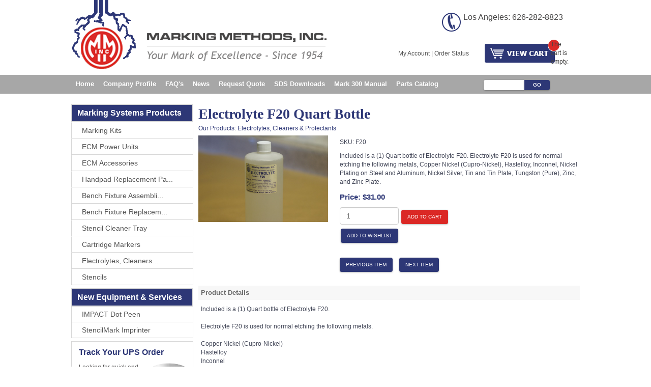

--- FILE ---
content_type: text/html; Charset=utf-8
request_url: https://www.markingmethods.com/store/pc/viewPrd.asp?idproduct=23&idcategory=10
body_size: 40075
content:
<!DOCTYPE html>
<html lang="en" prefix="og: http://ogp.me/ns#">
<head itemscope itemtype="http://schema.org/WebSite">

<meta charset="UTF-8" />
<TITLE itemprop="name">Marking Methods Electro Chemical metal marking electrolyte</TITLE>
<META NAME="Description" CONTENT="Included is a (1) Quart bottle of Electrolyte F20. Electrolyte F20 is used for normal etching the following metals. Copper Nickel (Cupro-Nickel) Hastelloy Inconnel Nickel Plating on Steel and Aluminum Nickel Silver Tin and Tin Plate Tungston (Pure) Zinc and Zinc Plate" />
<META NAME="Keywords" CONTENT="Marking Methods, Electro etch, electro chemical metal marking, San Diego, Los Angeles, California" />
<META NAME="Robots" CONTENT="index,follow" />
<META NAME="Revisit-after" CONTENT="30" />
<link rel="canonical" href="https://www.markingmethods.com/store/pc/viewPrd.asp?idproduct=23" />
<link rel="image_src" href="https://www.markingmethods.com/store/pc/catalog/F20%20Quart%20Marking%20Methods%20(Custom).jpg" />
<meta property="og:title" content="Electrolyte F20 Quart Bottle" />
<meta property="og:type" content="website" />
<meta property="og:description" content="Included is a (1) Quart bottle of Electrolyte F20. Electrolyte F20 is used for normal etching the following metals, Copper Nickel (Cupro-Nickel), Hastelloy, Inconnel, Nickel Plating on Steel and Aluminum, Nickel Silver, Tin and Tin Plate, Tungston (Pure), Zinc, and Zinc Plate." />
<meta property="og:url" content="https://www.markingmethods.com/store/pc/viewPrd.asp?idproduct=23" />
<meta property="og:image" content="https://www.markingmethods.com/store/pc/catalog/F20%20Quart%20Marking%20Methods%20(Custom).jpg" />
<meta property="og:site_name" content="Marking Methods" />


    <link type="text/css" rel="stylesheet" href="css/bootstrap.min.css" /> 
    
    

    <link type="text/css" rel="stylesheet" href="css/datepicker3.css" />
    <link type="text/css" rel="stylesheet" href="css/facebook.css" />
    <link type="text/css" rel="stylesheet" href="css/screen.css" />
    <link type="text/css" rel="stylesheet" href="css/pcStorefront.css" />
    <link type="text/css" rel="stylesheet" href="css/quickview.css" />
    <link type="text/css" rel="stylesheet" href="css/pcSearchFields.css" />
    <link type="text/css" rel="stylesheet" href="css/search.min.css" />
    <link type="text/css" rel="stylesheet" href="css/slidebars.min.css" />

    
    
    <link type="text/css" rel="stylesheet" href="../includes/mojozoom/mojozoom.css" />
    <link type="text/css" rel="stylesheet" href="../includes/jquery/nivo-slider/nivo-slider.css" media="screen" />
    <link type="text/css" rel="stylesheet" href="../includes/jquery/nivo-slider/productcart.css" media="screen" />



<link type="text/css" rel="stylesheet" href="theme/MarkingMethods/css/theme.css" />

<script src="../includes/jquery/jquery-1.11.0.min.js"></script>
<script type="text/javascript">
	var $pc = jQuery.noConflict();
	var $ = $pc;
</script>
<script type=text/javascript>
	(function(i,s,o,g,r,a,m){i['GoogleAnalyticsObject']=r;i[r]=i[r]||function(){
	(i[r].q=i[r].q||[]).push(arguments)},i[r].l=1*new Date();a=s.createElement(o),
	m=s.getElementsByTagName(o)[0];a.async=1;a.src=g;m.parentNode.insertBefore(a,m)
	})(window,document,'script','//www.google-analytics.com/analytics.js','ga');
	
	ga('create', 'UA-11181960-15', 'auto');
	ga('send', 'pageview');
</script>
<meta name="viewport" content="width=1000, initial-scale=1, maximum-scale=1">
</head>
<body itemscope itemtype="http://schema.org/WebSite">

<div id="pcMainService" data-ng-controller="serviceCtrl"></div> 
 

<div id="bg-header">
<div id="pcWrap">

<header id="pcHeaderContainer">
  <div id="pcHeader">
    <div id="pcHeaderLogo">
        
        <img src="catalog/marking_methods_logo.png" alt="Marking Methods" />
        
      <div class="end"></div>
    </div>
    <div id="tel">
<div id="phone"><img src="images/telephone.png" width="37" height="37" alt=""/>
</div><!--end phone-->
<div id="phone2">Los Angeles: 626-282-8823<br>
  <br>
</div>
<!--end phone2-->
</div><!--end tel-->
<div id="accountbox">
<div id="account"><a href="custpref.asp" class="account">My Account</a> |  <a href="checkout.asp" class="account">Order Status</a> </div><!--end account-->
<div id="viewCart">
<div id="cart">
 
        
<div id="quickCartContainer" data-ng-controller="QuickCartCtrl">
    <div data-ng-cloak class="ng-cloak">


        <div data-ng-hide="shoppingcart.totalQuantity>0" class="pcIconBarViewCart">
            The cart is empty.
        </div>  


        <div data-ng-show="shoppingcart.totalQuantity>0" class="pcIconBarViewCart">
        
            <div id="quickcart">
							Cart contains {{shoppingcart.totalQuantity}}  Item(s) Total: 
              <span data-ng-show="!Evaluate(shoppingcart.checkoutStage)">{{shoppingcart.subtotal}}</span>
              <span data-ng-show="Evaluate(shoppingcart.checkoutStage)">{{shoppingcart.total}}</span>
            </div>
            
            <div class="middlecontent" id="pcSmallQuickCartContent" style="display: none">	
        
  
                <div id="pcCartDropDown" class="pcCartLayout pcTable" data-ng-show="shoppingcart.totalQuantity>0">

                    <div class="pcTableRow" data-ng-repeat="shoppingcartitem in shoppingcart.shoppingcartrow | limitTo: 10 | filter:{productID: '!!'}">                
                
                                                
                        <div class="pcTableRow pcCartRowMain">
                            <div class="pcQuickCartImage">
                            
                                <div data-ng-show="!Evaluate(shoppingcart.IsBuyGift)">
                                    <a data-ng-show="Evaluate(shoppingcartitem.ShowImage);" rel="nofollow" data-ng-href="{{shoppingcartitem.productURL}}"><img src="catalog/no_image.gif" data-ng-src="catalog/{{shoppingcartitem.ImageURL}}" alt="Show product details for {{shoppingcartitem.description}}"></a>                                    
                                </div>
    
                                <div data-ng-show="Evaluate(shoppingcart.IsBuyGift)">
                                    <a data-ng-show="Evaluate(shoppingcartitem.ShowImage);" data-ng-href="ggg_viewEP.asp?grCode={{shoppingcart.grCode}}&amp;geID={{shoppingcartitem.geID}}"><img src="catalog/no_image.gif" data-ng-src="catalog/{{shoppingcartitem.ImageURL}}" alt="Show product details for {{shoppingcartitem.description}}"></a>                                    
                                </div>
                                
                            </div>
                            <div class="pcQuickCartDescription">
                                <a class="pcItemDescription title bold" rel="nofollow" data-ng-href="{{shoppingcartitem.productURL}}"><span data-ng-bind-html="shoppingcartitem.description|unsafe">{{shoppingcartitem.description}}</span></a>
                                <br />
                                <span class="pcQuickCartQtyText">Qty. {{shoppingcartitem.quantity}}</span>
                                
                                    
                                <div class="pcViewCartOptions" data-ng-repeat="productoption in shoppingcartitem.productoptions">                            
                                    <span class="small">{{productoption.name}}</span>
                                </div>    
                                
                                
                            </div>  
                                                       
                        </div>
                        

                        <div class="pcTableRow row-divider"></div>
                        
                    </div>  

                           
                    <div id="pcQuickCartButtons">
                    
                        <div class="pcButton pcButtonViewCart" data-ng-click="viewCart()">
                          <img src="images/sample/pc_button_viewcart.gif" alt="View Cart">
                          <span class="pcButtonText">View Cart {{shoppingcart.totalQuantityDisplay}}  Item(s)</span>
                        </div>
                    
                    </div>  

                </div> 
    
            </div> 
            
        </div>
 
 
    </div>  
</div>

</div><!--end cart-->
</div><!--end viewCart-->
</div><!--end accountbox-->
  </div>
</header>
<!--Header Part End-->
  
<div id="pcNavContainer">
  <div id="pcHeaderSearch">
      <form action="showsearchresults.asp" name="search" method="get" id="pcHSearchForm">
        <input type="hidden" name="pageStyle" value="H">
        <input type="hidden" name="resultCnt" value="">
        <input type="text" name="keyword" value="" id="pcHSearch">
        <input type="submit" name="submit" value="Go" id="pcHSearchSubmit">
      </form>
    </div><ul id="pcNav">
    <li><a href="home.asp">Home</a></li>
    <li><a href="viewContent.asp?idpage=1">Company Profile</a></li>
    <li><a href="viewContent.asp?idpage=2">FAQ's</a></li>
    <li><a href="viewContent.asp?idpage=3">News</a></li>
    <li><a href="mailto:sales@markingmethods.com?subject=Request a Quote">Request Quote</a></li>
    <li><a href="viewContent.asp?idpage=7">SDS Downloads</a></li>
    <li><a href="pdf/Mark300Manual.pdf" target="_blank">Mark 300 Manual</a></li>
    <li><a href="pdf/Electro-ChemicalPartsCatalog.pdf" target="_blank">Parts Catalog</a></li>
    <li><a href="viewContent.asp?idpage=5">Contact Us</a></li>
  </ul>
</div>




<div id="pcMainArea">
  <div id="pcMainAreaLeft">
 
    <div id="pcMainAreaBrowse">
      
      <!--<h3>Shop Our Store</h3>-->
      <h3>Marking Systems Products</h3>
      <div id="menubar99" >
<ul class="ddsmoothmenu-v">

<li><a href="https://www.markingmethods.com/store/pc/viewCategories.asp?idCategory=2">Marking Kits</a>
</li>
<li><a href="https://www.markingmethods.com/store/pc/viewCategories.asp?idCategory=3">ECM Power Units</a>
</li>
<li><a href="https://www.markingmethods.com/store/pc/viewCategories.asp?idCategory=4">ECM Accessories</a>
</li>
<li><a href="https://www.markingmethods.com/store/pc/viewCategories.asp?idCategory=5">Handpad Replacement Pa...</a>
</li>
<li><a href="https://www.markingmethods.com/store/pc/viewCategories.asp?idCategory=6">Bench Fixture Assembli...</a>
</li>
<li><a href="https://www.markingmethods.com/store/pc/viewCategories.asp?idCategory=7">Bench Fixture Replacem...</a>
</li>
<li><a href="https://www.markingmethods.com/store/pc/viewCategories.asp?idCategory=8">Stencil Cleaner Tray</a>
</li>
<li><a href="https://www.markingmethods.com/store/pc/viewCategories.asp?idCategory=9">Cartridge Markers</a>
</li>
<li><a href="https://www.markingmethods.com/store/pc/viewCategories.asp?idCategory=10">Electrolytes, Cleaners...</a>
</li>
<li><a href="https://www.markingmethods.com/store/pc/viewCategories.asp?idCategory=11">Stencils</a>
</li>
</ul>
</div>
<script type=text/javascript>
$(function() {ddsmoothmenu.init({mainmenuid: "menubar99",
orientation: 'v',
classname: 'ddsmoothmenu-v',
arrowswap: true,
zindexvalue: 100,
contentsource: "markup"
});
});</script>

<script type=text/javascript>
var imgopen = new Image();
imgopen.src = "images/btn_collapse.gif";
var imageclose = new Image();
imageclose.src = "images/btn_expand.gif";

function UpDown(tabid)
{
	try
	{
		var etab=document.getElementById('SUB' + tabid);
		if (etab.style.display=='')
		{
			etab.style.display='none';
			var etab=document.images['IMGCAT' + tabid];
			etab.src=imageclose.src;
		}
		else
		{	
			etab.style.display='';
			var etab=document.images['IMGCAT' + tabid];
			etab.src=imgopen.src;
		}
	}
	catch(err)
	{
		return(false);
	}
	
	
}


</script>

    </div>

    <div id="tekNEWlft">
      <h3>New Equipment &amp; Services</h3>
      <ul class="tekNEWlft">
        <li><a href="pdf/Impact-Gravotech-Brochure-MarkingMethodsDotPeen.pdf" target="_blank">IMPACT Dot Peen</a></li>
        <li>
          <a href="viewContent.asp?idpage=10">StencilMark Imprinter</a>
        </li>
      </ul>
    </div>
    
    
    <div id="strokbox">
<div id="lftHEAD">Track Your UPS Order
</div>
<div id="lft138">Looking for quick and easy package tracking?<br>
    <a href="custpref.asp" onMouseOut="MM_swapImgRestore()" onMouseOver="MM_swapImage('Track Your Order','','images/track_order_on.png',1)"><img src="images/track_order_off.png" alt="" width="133" height="27" class="lftIMGroll" id="Track Your Order" border="0"></a></p>
</div>
<div id="lft80"><img src="images/ups.png" width="68" height="80" border="0" alt=""/></div>
</div>
<div id="strokbox">
<div id="lftHEAD">Request a Brochure</div>
<div id="lft138">Read more about our products and services. Send us an email to request a brochure!
  <a href="mailto:sales@markingmethods.com?subject=Request a Brochure" onMouseOut="MM_swapImgRestore()" onMouseOver="MM_swapImage('Request a Brochure','','images/request_brochure_on.png',0)"><img src="images/request_brochure_off.png" alt="" width="118" height="27" class="lftIMGroll" id="Request a Brochure"></a><br>
</div>
<div id="lft80"><img src="images/brochure.png" width="74" height="97" alt=""/></div></div></div>
    
  </div>
  
  <div id="pcMainAreaCenter"><script type=text/javascript>

	function validateNumber(field)
	{
		var val=field.value;
		if(!/^\d*$/.test(val)||val==0)
		{
				alert("Enter numbers greater than zero.");
				field.focus();
				field.select();
		}
	}


	function isDigit(s)
	{
	var test=""+s;
	if(test=="0"||test=="1"||test=="2"||test=="3"||test=="4"||test=="5"||test=="6"||test=="7"||test=="8"||test=="9")
	{
	return(true) ;
	}
	return(false);
	}

	function allDigit(s)
	{
	var test=""+s ;
	for (var k=0; k <test.length; k++)
	{
		var c=test.substring(k,k+1);
		if (isDigit(c)==false)
	{
	return (false);
	}
	}
	return (true);
	}

	function checkproqty(fname)
	{
	
	if (fname.value == "")
	{
		alert("Please enter a value in this field.");
		fname.focus();
		return (false);
		}
	if (allDigit(fname.value) == false)
	{
		alert("Please enter a positive integer in this field.");
		fname.focus();
		return (false);
	}
	if (fname.value == "0")
	{
		alert("Please enter a positive integer in this field.");
		fname.focus();
		return (false);
	}
	
	return (true);
	}
	

function optwin(fileName)
	{
	myFloater = window.open('','myWindow','scrollbars=yes,status=no,width=400,height=300')
	myFloater.location.href = fileName;
}

</script>

<!-- Link to MojoZoom image magnifier -->




<!-- Start Form -->

<div id="pcMain" class="pcViewPrd">
	<div class="pcMainContent" itemscope itemtype="http://schema.org/Product">
		<!-- Start Form -->
    <form autocomplete="off" method="post" action="instPrd.asp" name="additem" class="pcForms" onSubmit="return checkproqty(document.additem.quantity);">
		<script type=text/javascript>
		imagename='';
		pcv_jspIdProduct='';
		pcv_jspCurrentUrl='';
		
		function enlrge(imgnme) {
			lrgewin = window.open("about:blank", "", "height=200,width=200,status=no,titlebar=yes")
			imagename = imgnme;
			setTimeout('update()', 500)
		}

		function pcAdditionalImages(jspCurrentUrl,jspIdProduct) {
			lrgewin=window.open("about:blank","","height=600,width=800,status=no,titlebar=yes")
			pcv_jspIdProduct = jspIdProduct;
			pcv_jspCurrentUrl = jspCurrentUrl;
			setTimeout('updateAdditionalImages()',500)
		}
		
		function win(fileName)
			{
			myFloater=window.open('','myWindow','scrollbars=auto,status=no,width=500,height=400')
			myFloater.location.href=fileName;
			}
		
		function updateAdditionalImages() {
			
			doc=lrgewin.document;
			doc.open('text/html');			
			doc.write('<HTML><HEAD><TITLE>Loading Image Viewer<\/TITLE>')
			doc.write('<link type="text/css" rel="stylesheet" href="css/pcStorefront.css" /><\/HEAD>')
			doc.write('<BODY bgcolor="white" topmargin="4" leftmargin="0" rightmargin="0" onload="document.viewn.submit();" bottommargin="0">')
			doc.write('<div id="pcMain">');
			doc.write('<form name="viewn" action="viewPrdPopWindow.asp?idProduct=' + pcv_jspIdProduct + '" method="post" class="pcForms">');
			doc.write('<table class="pcMainTable"><tr><td>');		
			doc.write('<input name="idProduct" type="hidden" value="' + pcv_jspIdProduct + '" \/>');
			doc.write('<input name="pcv_strCurrentUrl" type="hidden" value="' + pcv_jspCurrentUrl + '" \/>');		
			doc.write('<\/td><\/tr><tr><td align="center">' + "Loading Product Images... If the images do not appear in 15 seconds <input type='submit' name='Submit2' value='Click Here' id='submit2' class='submit2'>." + '<\/td><\/tr><\/table>');
			doc.write('</form>');
			doc.write('</div>');
			doc.write('<\/BODY><\/HTML>');
			doc.close();
		}

		function update() {
			doc = lrgewin.document;
			doc.open('text/html');
			doc.write('<HTML><HEAD><TITLE>Enlarged Image<\/TITLE><\/HEAD><BODY bgcolor="white" onLoad="if  (self.resizeTo) self.resizeTo((document.images[0].width+60),(document.images[0].height+150)); return false;" topmargin="4" leftmargin="0" rightmargin="0" bottommargin="0"><table width=""' + document.images[0].width + '" border="0" cellspacing="0" cellpadding="0" align="center"><tr><td>');
			doc.write('<IMG style="max-width: 1024px; max-height: 1024px" SRC="' + imagename + '"><\/td><\/tr><tr><td><form name="viewn"><A HREF="javascript:window.close()"><img  src="../pc/images/close.gif" align="right" border=0><\/a><\/td><\/tr><\/table>');
			doc.write('<\/form><\/BODY><\/HTML>');
			doc.close();
		}
		
</script><h1 itemprop="name" >Electrolyte F20 Quart Bottle</h1>
		<div class="pcPageNav" itemscope itemtype="http://schema.org/BreadcrumbList">
			<a href='viewCategories.asp'>Our Products</a>: <span itemprop="itemListElement" itemscope itemtype="http://schema.org/ListItem"><a itemscope itemtype="http://schema.org/Thing" itemprop="item" href="viewCategories.asp?idCategory=10"><span itemprop="name">Electrolytes, Cleaners &amp; Protectants</span></a><meta itemprop="position" content="1" /></span>
		</div>
	
<div id="pcViewProductL" class="pcViewProduct">
	<div class="pcViewProductLeft">


    	<div id="mainimgdiv" class="pcShowMainImage ">
				                        
                        <a href="catalog/F20%20Quart%20Marking%20Methods%20(Custom).jpg" onclick="return mainImgClick(this);" class="highslide">
                            <img id="mainimg" itemprop="image" src='catalog/F20%20Quart%20Marking%20Methods%20(Custom).jpg' alt=""/>
                            
                        </a>
                    
                    	    <div class="highslide-caption">Electrolyte F20 Quart Bottle</div>
                	

                
            </div>
            
        
	<script type=text/javascript>	
		var pcv_hasAdditionalImages = false
		var pcv_strIsMojoZoomEnabled = true;
		var pcv_strMojoZoomOrientation = "right";
		var pcv_strUseEnhancedViews = true;
		
			var CurrentImg=1;
		

		$pc(document).ready(function() {
			

				// Init Highslide
				hs.align = 'center';
				hs.transitions = ['expand', 'fade'];
				hs.outlineType = 'rounded-white';
				hs.fadeInOut = true;
				hs.dimmingOpacity = 0.3;
				hs.expandCursor = null;
				
				hs.numberPosition = 'caption';
				
		});
		
		$pc(window).load(function() {
			
				mainImgMakeZoomable("catalog/F20%20Quart%20Marking%20Methods%20(Custom).jpg");
			

			$(".pcShowAdditional a").click(function(e) {
				if ($(this).hasClass('current')) {
			} else {
					CurrentImg = $(this).attr("id");
					setMainImg($(this).find("img").attr("src"), $(this).attr("href"), $(this).find("img").attr("alt"));

					$(".pcShowAdditional a").removeClass('current').css("cursor", "pointer");
					$(this).addClass('current');

					e.preventDefault();

					$(this).css("cursor", "");
			}
			});
		});
	</script>

    </div><!--right-->
    <div class="pcViewProductRight">
		
	<div class="pcShowProductSku">
		SKU: <span itemprop="sku" id="sku">F20</span>
	</div>

	<span style="display:none" id="appw1"></span>
	<span style="display:none" id="appw2"></span>
<div class='pcShowProductSDesc'><span itemprop="description">Included is a (1) Quart bottle of Electrolyte F20.   Electrolyte F20 is used for normal etching the following metals, Copper Nickel (Cupro-Nickel), Hastelloy, Inconnel, Nickel Plating on Steel and Aluminum, Nickel Silver, Tin and Tin Plate, Tungston (Pure), Zinc, and Zinc Plate.</span></div><script>DefaultReward=0;</script><div class='pcShowPrices'><div class="pcShowProductPrice" itemprop="offers" itemscope itemtype="http://schema.org/Offer"><span class="pcShowProductMainPrice">Price: <meta itemprop="priceCurrency" content="USD" />
                <span id="mainprice" >$31.00</span>
                <meta itemprop="price" content="31" />

			</span>
            </div></div>
        <!-- Start Product Options -->
        
  <div class="pcShowProductOptions">
		<ul class="pcShowProductOptionsList">
	
	</ul>
    <input type="hidden" name="OptionGroupCount" value="">
  </div>	

		<!-- End Product Options -->

		<!-- Start Custom Input Fields -->
        
					<input type="hidden" name="XFCount" value="0" />		
					
		<!-- End Custom Input Fields -->


        <!-- Start Quantity and Add to Cart -->
        
    <!-- Cart -->
    <div class="pcShowAddToCart">
		

			<input type="text" class="form-control form-control-inline" name="quantity" size="10" maxlength="10" value="1" >

			
      
		<input type="hidden" name="idproduct" value="23">
		<meta itemprop="productID" content="23" />
		<meta itemprop="url" content="https://www.markingmethods.com/store/pc/viewPrd.asp?idproduct=23" />

		
 
      <button class="pcButton pcButtonAddToCart" id="submit" name="add">
				<img src="images/sample/pc_button_add.gif" alt="Add to the cart" />
        <span class="pcButtonText">Add to Cart</span>
      </button>
					
	</div>

        <!-- End Quantity and Add to Cart -->
		
		<!-- Start Widget -->
        
		<!-- End Widget -->

        <!-- Start required cross selling -->
        
        <!-- End required cross selling -->
        <div class="pcShowButtons">
        <!-- Start Show WishList -->
        
			<div class="pcShowWishlist">
			
				<a class="pcButton pcButtonAddToWishlist" href="javascript:location='Custwl.asp?OptionGroupCount=&amp;idproduct=23';">
        	<img src="images/sample/pc_button_wishlist.gif" alt="Add to Wishlist">
          <span class="pcButtonText">Add to Wishlist</span>
        </a>
			
			</div>
		
        <!-- End Show WishList -->	
        </div>
		

  </div><!--end left-->
	<div class="pcClear"></div>     

	<div class="pcViewProductBottom">
		<!-- Start Back and Next Buttons -->
		
			<div class="pcShowProductNav">
        <a class="pcButton pcButtonPrevious" href="viewPrd.asp?idproduct=105&amp;idcategory=10" data-idproduct="105" >
          <img src="images/sample/pc_button_previous.gif" alt="Previous Item">
          <span class="pcButtonText">Previous Item</span>
        </a>
			&nbsp;
        <a class="pcButton pcButtonNext" href="viewPrd.asp?idproduct=53&amp;idcategory=10" data-idproduct="53">
        	<img src="images/sample/pc_button_next.gif" alt="Next Item">
          <span class="pcButtonText">Next Item</span>
        </a>
			</div>
      <div class="pcSpacer"></div>
			
		<!-- End Back and Next Buttons -->

		<!-- Start cross selling -->
		
		<!-- End cross selling -->

		<!-- Start cross selling -->
		
		<!-- End cross selling -->
		<!-- Start long product description -->
		
    <div class="pcClear"></div>
        <div id="details" class="pcShowProductLDesc">
            <div class="pcSectionTitle">
    	        Product Details
            </div>
        <div class="pcSectionContents">Included is a (1) Quart bottle of Electrolyte F20.&nbsp; <br />
          <br />
          Electrolyte F20 is used for normal etching the following metals.<br />
          <br />
          Copper Nickel (Cupro-Nickel)<br />
          Hastelloy<br />
          Inconnel<br />
          Nickel Plating on Steel and Aluminum<br />
          Nickel Silver<br />
          Tin and Tin Plate<br />
          Tungston (Pure)<br />
          Zinc and Zinc Plate   </div>
    </div>
	
		<!-- End long product description -->

    <!-- Start Product reviews -->
    

		<div class="pcShowProductReviews" id="productReviews">
			<div class="pcSectionTitle">Product Reviews</div>
      
			<div class="pcSectionContents" id="pcReviews">
				
				

				<div class="pcReviewActions">
					
						<a href="javascript:openbrowser('prv_postreview.asp?IDPRoduct=23');">Write your own review</a>
				</div>

				
					<div class="pcReviewRate">
        		        <b>Rate this product: </b> <input name="rate" id="rate" type="hidden" value="">
					
						
								<input name="rate1" value="1" type="radio" onclick="$pc('#rate').val('1');" class="clearBorder">&nbsp;<span class="pcSmallText">1</span>&nbsp;
							
								<input name="rate1" value="2" type="radio" onclick="$pc('#rate').val('2');" class="clearBorder">&nbsp;<span class="pcSmallText">2</span>&nbsp;
							
								<input name="rate1" value="3" type="radio" onclick="$pc('#rate').val('3');" class="clearBorder">&nbsp;<span class="pcSmallText">3</span>&nbsp;
							
								<input name="rate1" value="4" type="radio" onclick="$pc('#rate').val('4');" class="clearBorder">&nbsp;<span class="pcSmallText">4</span>&nbsp;
							
								<input name="rate1" value="5" type="radio" onclick="$pc('#rate').val('5');" class="clearBorder">&nbsp;<span class="pcSmallText">5</span>&nbsp;
							
					
						<input type="button" value="Rate it" onclick="javascript:openbrowser('prv_postreview.asp?IDPRoduct=23&amp;rate=' + $pc('#rate').val());" class="submit2">
					 </div>
				
				<hr>
				
                
			</div>

			
    </div>
	
    <!-- End Product reviews -->
	</div>
</div>  <!-- pcViewProduct -->     
<script type=text/javascript>

				
		
		function cdDynamic() 
		{
		
			
				if (rtype==0)
				{
					document.additem.action="instPrd.asp";
					document.additem.method="POST";
					document.additem.submit();
				}
				else
				{
					return(true);
				}
		
		
			if (rtype==1)
			{
				return(false);
			}
		}				


        function CheckRequiredCS(reqstr)
        {
            if (reqstr.length>0)
            {
                var objArray = reqstr.split(",");
                var i = 0;
                while (i < objArray.length)
                {
                    var obj = eval(objArray[i]);
			        if (obj.checked==0) 
			        {
				        alert("The product cannot be added to the shopping cart.\n"+ obj.value + " is a required option.\n");
				        return false;
			        }     
			        i+=1;       
			    }
			}
			return true;
        }
		
</script>
        </form>
        <!-- End Form -->
          
					
	<script type=text/javascript>
        $pc(document).ready(function()
        {
			function TurnOnUpdateDiv() {  
				var obj = document.getElementById("overlay");  
				if(getURLParam("atc") == 1) {                  
                    openDialog('<a href="viewcart.asp?cs=1" role="button" class="btn btn-default">View Cart</a><a role="button" class="btn btn-default" data-dismiss="modal">Continue Shopping</a>', '<div id="OverlayMsgDialog" title="Item(s) added to the cart" style="display:; text-align: left;"><div class="ui-main"><div style="margin: 5px 0 5px 0;">Item added: Electrolyte F20 Quart Bottle <span class="pcSmallText">(F20)</span></div>Cart contains 0 Item(s) | Subtotal: $0.00</div></div>', 'Item(s) added to the cart', false);
				}  
			}		
			function addOnLoadEvent(func)
			{
				var oldonload = window.onload ;
				if (typeof window.onload  != 'function') {
				    window.onload  = func;
				}
				else
				{
					window.onload  = function() {
						oldonload();
						func();
					}
				}
			}
			addOnLoadEvent(TurnOnUpdateDiv);			
		});
	</script>  



        <script type=text/javascript>
            function stopRKey(evt)
            {
                var evt  = (evt) ? evt : ((event) ? event : null);
                var node = (evt.target) ? evt.target : ((evt.srcElement) ? evt.srcElement : null);
                if ((evt.keyCode == 13) && (node.type != "textarea") && (node.getAttribute("name") != "keyword")) { return false; }
            }
            document.onkeypress = stopRKey;
        </script>
    	
  	</div>
    
	<div class="pcClear"></div>
</div>


  </div>



<div class="pcClear"></div>
<div class="push"></div>

</div>

</div>



<footer id="pcFooterContainer">
<div id="pcFooterContainer2">
<div id="bluenav">
<div id="cards"><img src="images/visa.png" alt="" width="35" height="22" class="cardIMG"/><img src="images/mastercard.png" alt="" width="35" height="22" class="cardIMG"/><img src="images/amex.png" alt="" width="35" height="22" class="cardIMG"/><img src="images/ssl.png" alt="" width="16" height="22" class="cardIMG"/><img src="images/ups_sml.png" alt="" width="17" height="22" class="cardIMG"/><img src="images/usps.png" alt="" width="26" height="22" class="cardIMG"/></div>

  <div id="testimonials"><img src="images/authorize_med.png" width="50" height="38" class="authorizeimg">"Marking Methods has excellent customer service! 
    I appreciate the immediate response and efficiancy. I will be definitely purchasing from you again in the future!" - Frank 
  <img src="images/5stars.png" width="86" height="15" alt=""/></div>
</div>
</div>
  <div id="pcFooter">
  <div id="footerContact">
  <div id="footerContactH3">Contact Us</div>
    <br>
    <div id="footerContactH6">Los Angeles</div>
    <p><span class="industry_foot">301 South Raymond Avenue<br>
      Alhambra, CA 91803-1531    <br>
      (626) 282-8823  </span>
      </p>
    <div id="footerContactH6"></div>
    <p>&nbsp;</p>
    <p>Email: <a href="mailto:sales@markingmethods.com">sales@markingmethods.com </a></p>
</div>
<div id="footerindustryWRAP">
<div id="industry_foot">
  <div id="industry_footH3">Industry Standard Software </div>
  <p class="industry_foot"><br>
    Learn more about the Industry standard softwar for IUID Encoding using the DOD Standard MIL-STD-130N.</p>
  <div id="btm138"><img src="images/software_img.png" width="132" height="119" alt=""/></div>
<div id="btm80"><a href="pdf/stencilmark_flyer.pdf" target="_blank" onMouseOver="MM_swapImage('Click Here','','images/click_here_lrg_on.png',0)" onMouseOut="MM_swapImgRestore()"><img src="images/click_here_lrg_off.png" alt="Click Here" width="79" height="29" class="lftIMGroll" id="Click Here"></a>
</div>
</div>
<div id="greyBOX">
<div id="grey_blueBOX">
  <p>Receive exclusive promotions, tips from the pros, product updates &amp; more!
  </p>
</div>
<div id="grey_greyBox">
<p>Sign up for our newsletter. We respect and protect your privacy. Read our Privacy Policy.</p>
</div>
<div class="lftIMGroll" id="signUP"><a href="Checkout.asp?cmode=1" onMouseOut="MM_swapImgRestore()" onMouseOver="MM_swapImage('Sign Up Now','','images/sign_up_lrg_on.png',0)"><img src="images/sign_up_lrg_off.png" alt="Sign Up Now" width="111" height="29" class="lftIMGroll" id="Sign Up Now"></a>
</div>
</div>
</div>
		

    <div id="pcFooterLeft">
      2026, Marking Methods - All Rights Reserved
    </div>
    <div id="pcFooterRight"><a href="viewContent.asp?idpage=18">Terms & Conditions</a> -  <a href="viewContent.asp?idpage=17">Returns & Refunds</a> -  <a href="viewContent.asp?idpage=16">Privacy Policy</a></div>
  </div>
  </div>
</footer><div class="modal fade" id="GlobalMsgDialog" tabindex="-1" role="dialog" aria-labelledby="pcDialogTitle" aria-hidden="true">
   <div class="modal-dialog modal-dialog-center">
      <div class="modal-content">
         <div class="modal-header">
            <button type="button" class="close" data-dismiss="modal" aria-hidden="true">&times;</button>
            <h4 class="modal-title" id="pcDialogTitle">Global Message</h4>
         </div>
         <div class="modal-body">
            <p id="pcDialogMessage"></p>
         </div>
         <div class="modal-footer">
            <div id="pcDialogButtons"></div>
         </div>
      </div>
   </div>
</div>
<div class="modal fade" id="QuickViewDialog" tabindex="-1" role="dialog" aria-labelledby="quickViewLabel" aria-hidden="true">
	<div class="modal-dialog">
    <div id="modal-content" class="modal-content">
			<div class="modal-header">
        <h4 class="modal-title" id="quickViewLabel">Quick View</h4>
        </div>
		</div>
	</div>
</div>

<script type=text/javascript>
    var opc_js_1 = 'Credit Card numbers can only contain digits and spaces';
    var opc_js_2 = 'Please enter your e-mail address';
    var opc_js_3 = 'Please enter a valid e-mail address. E.g.: yourname@domain.com';
    var opc_js_4 = 'Please enter your password';
    var opc_js_5a = '<strong>This e-mail address already exists in our customer database</strong>. Please enter a different e-mail address, or log into your account by using either this e-mail address and your password (if any), or this e-mail address and the Order Code that was included in the order notification message that you received at the time you placed an order.'; 
    var opc_js_8 = 'Please enter your first name';
    var opc_js_9 = 'Please enter last name';
    var opc_js_10 = 'Please enter your address';
    var opc_js_11 = 'Please enter your city';
    var opc_js_12 = 'Please select your country';
    var opc_js_13 = 'Please enter your ZIP/Postal code';
    var opc_js_15 = 'Please select your state';
    var opc_js_16 = 'Please enter a valid phone number';
    var opc_js_22 = ' Updating your billing address, please wait....... ';
    var opc_js_25 = 'Please enter the recipient\'s first name';
    var opc_js_26 = 'Please enter the recipient\'s last name';
    var opc_js_27 = 'Please enter the recipient\'s address';
    var opc_js_28 = 'Please enter the recipient\'s city';
    var opc_js_29 = 'Please select the recipient\'s country';
    var opc_js_30 = 'Please enter the ZIP/Postal code (US/CA)';
    var opc_js_32 = 'Please select the recipient\'s state';
    var opc_js_35 = 'Please select a valid delivery date';
    var opc_js_36 = 'Please select a valid delivery time';
    var opc_js_38 = 'Add new shipping address...';
    var opc_js_42 = ' Your order was updated successfully.';
    var opc_js_43 = 'Please select a payment method';
    var opc_js_44 = 'Please enter your credit card number';
    var opc_js_45 = 'The Credit Card number must contain at least 16 digits';
    var opc_js_46 = 'Your credit card is not valid';
    var opc_js_47 = 'Please enter your password again to confirm';
    var opc_js_48 = 'Your passwords do not match'; 
    var opc_js_51 = ' You already have an account with us.';  
    var opc_js_53 = ' We were unable to update your order. Please try again!';
    var opc_js_54 = ' Loading shipping options, please wait....... ';
    var opc_js_63 = 'Please enter your state/province';
    var opc_js_64 = 'Please enter recipient\'s state/province';
    var opc_js_65 = 'View Cart';
    var opc_js_66 = 'Try Again';
    var opc_js_74 = 'You must enter a valid zip code';
    var opc_js_79 = 'Please wait while we reload your order details';
    var opc_js_81 = 'Saving Order... Please wait';    
    var Custmoda_27 = 'You must enter a valid VAT ID';
    var Custmoda_25 = 'You must enter a valid Social Security Number';
    var login_5 = 'You must review and agree to our Terms & Conditions before placing an order on our store.';
    var opc_ship_4 = ' Your shipping selection was updated successfully';    
    var opc_16 = 'Zip:';
    var opc_16a = 'Postal Code:';
    var opc_20 = 'Use my billing address';
    var opc_21 = 'Registrant\'s preferred location';  
    var opc_51a = 'OK';      
    var opc_57 = 'There was an error saving your information. Please check the form for errors and try again. If the problem persists, please contact us so we can save your order and look into the problem.';
    var QV_2 = 'Loading . . . ';
    var ShowSearch_2 = 'Please wait while we process your request...';
    var ShowSearch_3 = 'Your search will return ';
    var ShowSearch_4 = ' result(s).';
    var button_clear = 'Clear Cart';
    var button_view = 'View Cart';
    var button_close = 'Continue Shopping';
    var message_restore = '<div class="pcSuccessMessage">' + "We loaded back into the shopping cart items that you had added during your last visit, so you don't have to look for them again." + '</div>';
    var title_restore = 'Customer Service Message';
    var title_askPassword = 'Register Customer Account';
    var message_askPassword = 'Add a password for quicker checkout and access to more features (e.g. save multiple shipping addresses, view saved shopping carts, etc.).';
    var title_validation = 'Attention Valued Customer';
    var button_closeHTML = '<a role="button" class="btn btn-default" data-dismiss="modal">' + 'Continue Shopping' + '</a>';
    var button_askPasswordHTML = '<a role="button" class="btn btn-default" data-dismiss="modal" onClick="JavaScript:noPass();">' + ' You already have an account with us.' + '</a>' + '<a role="button" class="btn btn-default" data-dismiss="modal" onClick="JavaScript:addPass();">' + 'OK' + '</a>';
    var scDateFrmt = "MM/DD/YY"; 
       
    var pcRootUrl = 'https://www.markingmethods.com/store';
        
        var validateGuestInfo = true;    
    
        var scDispDiscCart="0";
    
</script>
<script src="https://ajax.googleapis.com/ajax/libs/angularjs/1.2.4/angular.min.js"></script>



    <script src="../includes/jquery/jquery.validate.min.js"></script>
    <script src="../includes/jquery/jquery.form.js"></script>
    <script src="../includes/jquery/jquery.touchSwipe.min.js"></script>
    <script src="../includes/jquery/smoothmenu/ddsmoothmenu.js"></script>
        
    <script src="../includes/javascripts/bootstrap.js"></script>
    <script src="../includes/javascripts/bootstrap-tabcollapse.js"></script>
    <script src="../includes/javascripts/bootstrap-datepicker.js"></script>
    
    <script src="../includes/javascripts/highslide.html.packed.js"></script>
    <script src="../includes/javascripts/jquery.blockUI.js"></script>
    <script src="../includes/javascripts/json3.js"></script>
    <script src="../includes/javascripts/accounting.min.js"></script>
    <script src="../includes/javascripts/productcart.js"></script>
    
    <script src="service/app/service.js"></script>
    <script src="service/app/quickcart.js"></script>
    <script src="service/app/viewcart.js"></script>
    <script src="service/app/search.js"></script>
    
    
    
    <script type="text/javascript" src="../includes/mojozoom/mojozoom.js"></script>
    
    <script src="../includes/jquery/nivo-slider/jquery.nivo.slider.pack.js"></script>



<script type=text/javascript>
    // $pc("#prdtabs").tabCollapse('show');
</script>



<script type="text/javascript"> 

    var facebookActive = false;

</script>
<!--
<form style="display:none;" method="post" name="gcaform">
<input type="hidden" id="analyticsdata" name="analyticsdata" value="">
</form>
-->
<script src="https://checkout.google.com/files/digital/ga_post.js" type="text/javascript"></script>

</body>
</html>

--- FILE ---
content_type: text/css
request_url: https://www.markingmethods.com/store/pc/theme/MarkingMethods/css/theme.css
body_size: 24847
content:
/* ===================
    START: SITE STYLES
   =================== */
   
html, body
{
	margin: 0px;
	padding: 0px;
	height: 100%;
}
body
{
	position: relative;
	min-width: 1000px;
	font-family:"Trebuchet MS", Verdana, sans-serif;
	font-size:.8em;
	color:#454444;
}
.pcMainContent
{
	float: left;
}
#pcPopup
{
	min-width: inherit;
}
#pcWrap
{
	background: #fff;
	width: 1000px;
	
	/* Sticky footer */
	min-height: 100%;
	height: auto !important;
	height: 100%;
	margin: 0 auto ;
	position: relative;
}
/* Sticky footer */
.push
{
	height: 375px;
}
#pcHeaderContainer
{
	background: #ffffff;
	height: 147px;
	width: 1000px;
	padding: 0px;
	border:0px;
}
#pcHeaderLogo
{
	float:left;
	padding:0px;
	margin:0px;
	width:503px;
	height:147px;
}
#pcHeaderLogo .end
{
	height: 90px;
	position: absolute;
	right: -12px;
	top: 0px;
	width: 12px;
}
#pcHeaderLogo img
{
  /* Container Height-Padding */
	max-height: 147px;
	max-width: 503px;
}
#pcHeaderLogoText
{
	color: #544444;
	font-size: 30px;
	line-height: 147pxx;
	max-width: 503px;
}
#tel {
	float:left;
	width:496px;
	height:62px;
	padding:0px;
	margin:0px;
}
#phone {
	float:left;
	width:37px;
	height:37px;
	margin-top:25px;
	margin-left:226px;
}
#phone2 {
	float:left;
	margin-top:25px;
	margin-left:5px;
	font-size:16px;
	line-height:17px;
	text-align:right;
}
#pcHeaderSearch
{
	float: right;
	height: 85px;
	padding-left: 0px;
	position: relative;
	right: -11px;
	top: 10px;
	width: 200px;
}
#pcHeaderSearch h3
{
	font-family: 'open_sansbold';
	font-size: 20px;
	margin: 6px 0px;
}
#accountbox {
	float:left;
	width:496px;
	height:85px;
	padding:0px;
	margin:0px;
}
#account {
	float:left;
	width:170px;
	margin-top:35px;
	margin-left:140px;
}
.account {
	text-decoration:none;
	padding:0px;
	margin:0px;
}
a.account:link{
	font-weight:normal;
	color:#555555;
	text-decoration:none;
	background:none;
}
a.account:visited{
	font-weight:normal;
	color:#555555;
	text-decoration:none;
	background:none;
}
a.account:hover{
	font-weight:normal;
	text-decoration:none;
	color:#2d3776;
}
#viewCart {
	float:left;
	width:150px;
	height:50px;
	margin-top:12px;
	background-image:url(../images/view_cart_red.png);
	background-repeat:no-repeat;
	background-position:0% 50%;
}
#cart {
	float:left;
	width:15px;
	margin-top:5px;
	margin-left:130px;	
}
#pcIconBarContainer
{
	background-color: #424657;
	color: #fff;
	height: 30px;
	top: 0px;
	left: 0px;
	position: absolute;
	min-width: 1000px;
	width: 100%;
	z-index: 1015;
}
#pcIconBar
{
	margin: 0 auto;
	width: 953px;
}
#pcIconBar #pcIconBarSocial
{
	float: left;
	padding: 4px;
}
#pcIconBar #pcIconBarSocial a:hover
{
	text-decoration: none;
}
#pcIconBar #pcIconBarLinks
{
	float: right;
	list-style-type: none;
	margin: 0px;
	padding: 4px;
	padding-right: 0px;
}
#pcIconBar #pcIconBarLinks a
{
	color: #2d3776;
}
#pcIconBar #pcIconBarLinks a:hover
{
	color: #2d3776;
}
#pcIconBar #pcIconBarLinks li
{
	float: left;
	padding: 4px;
	padding-left: 26px;
	padding-right: 16px;
}
#pcIconBar #pcIconBarManageAccount
{
	background: transparent url(../images/link-manage-account.png) no-repeat center left;
}
#pcIconBar #pcIconBarCheckout
{
	background: transparent url(../images/link-checkout.png) no-repeat center left;
}
#pcIconBar #pcIconBarCart
{
	float: right;
	padding: 4px;
	height: 30px;
}
#pcIconBar #pcIconBarCart:hover
{
	background-color: white;
	color: #424657;
}
#pcIconBar #pcIconBarCart .pcIconBarViewCart
{
	background: transparent url(../images/link-view-cart.png) no-repeat center left;
	float: left;
	padding: 4px 0px;
	padding-left: 26px;
}
#pcIconBar #pcIconBarCart .pcIconBarViewCart #quickcart
{
	cursor: default;
}
#pcIconBarContactUs
{
	display: none;
}
#pcIconBarHome
{
	display: none;
}
#pcNavContainer
{
	float: left;
	width: 100%;
	height:37px;
	margin: 0px auto;
	padding: 0px;
	background-color: #a7a7a7;
}
#pcNav
{
	width:1000px;
	height: 37px;
	list-style-type: none;
	margin: 0px auto;
	padding: 0px;
	font-size: 13px;
	font-weight: bold;
	line-height:0px;
	color: #ffffff;
}
#pcNav a
{
	border-left: 1px solid transparent;
	border-right: 1px solid transparent;
	color: #ffffff;
	display: block;
	float: left;
	padding: 18px 8px 18px 8px;
}
#pcNav a:hover
{
	display: block;
	float: left;
	background-color: #757575;
	border-left: 1px solid #efe8db;
	border-right: 1px solid #efe8db;
	color: #FFFFFF;
	padding: 18px 8px 18px 8px;
}

/* ----- Content Areas ----- */
.content-wrap
{
	margin: 0 auto;
	padding: 0px;
	width: 1000px;
}
#pcMainAreaWrap{
	width:100%;
	margin:0px auto;
	padding:0px;
	float:left;
}

#pcMainArea
{
	width: 100%;
}
#pcMainAreaLeft
{
	float: left;
	width: 240px;
	padding-top:20px;
}
#pcMainAreaLeft ul
{
	list-style-type: none;
	margin: 0px 0px 6px 0px;
	padding: 0px;
}
#pcMainAreaLeft ul li a
{
	display: block;
	width:240px;
	padding: 5px 20px 5px 20px;
	color:#555555;
	font-size:14px;
	border-bottom:solid 1px #d7d7d7;
	border-right: 1px solid #d7d7d7;
	border-left: 1px solid #d7d7d7;
	text-decoration:none;
}
#pcMainAreaLeft ul li a:visited
{
	display: block;
	width:240px;
	padding: 5px 20px 5px 20px;
	color:#555555;
	font-size:14px;
	border-bottom:solid 1px #d7d7d7;
	border-right: 1px solid #d7d7d7;
	border-left: 1px solid #d7d7d7;
	text-decoration:none;
}
#pcMainAreaLeft ul li a:hover
{
	display: block;
	width:240px;
	padding: 5px 20px 5px 20px;
	background-color:#f8f8f8;
	color:#555555;
	font-size:14px;
	border-bottom:solid 1px #d7d7d7;
	border-right: 1px solid #d7d7d7;
	border-left: 1px solid #d7d7d7;
	text-decoration:none;
}
#pcMainAreaLeft h3
{
	background-color: #2d3776;
	border:solid 2px #d7d7d7;
	color: white;
	font-size:16px;
	margin: 0px;
	min-width: 240px;
	padding: 5px 0px 5px 10px;
}
#strokbox {
	float: left;
	width: 240px;
	border-top: 1px solid;
	border-bottom: 1px solid;
	border-right: 1px solid;
	border-left: 1px solid;
	border-color:#D7D7D7;
	margin-bottom:17px;
}
#lftHEAD {
	float:left;
	width:232px;
	padding:10px 0px 10px 14px;
	font-size:16px;
	font-weight:bold;
	color:#2d3776;
}
#lft138 {
	float:left;
	width:138px;
	vertical-align:top;
	margin:0px 0px 0px 14px;
}
#lft80 {
	float:left;
	width:70px;
	margin:0px 14px 5px 0px;
	padding:0px 0px 0px 5px;
}
.lftIMGroll {
	border:0px;
	padding-top:0px;
	padding-bottom:0px;
	margin:5px 0px 5px 0px;
}
#pcMainAreaCenter
{
	float: right;
	width: 750px;
	padding-top: 20px;
	padding-bottom: 0px;
}
#TekMainlft480 {
	float:left;
	width:480px;
	margin:25px 20px 0px 10px;	
}
#TekMainlft480 H1 {
	font-size:24px;
	font-weight:bold;
	color:#555555;
}
#TekMainlft480 H2 {
	font-size:18px;
	font-weight:bold;
	color:#555555;
}
#TekMainrgt225 {
	float:left;
	width:235px;
	margin:25px 0px 0px 0px;
	padding:10px;
	border:solid 1px #d7d7d7;	
}
#TekMainrgt225 H2{
	font-size:18px;
	font-weight:bold;
	color:#555555;
}
#pcSquare a {
	float:left;
	width:169px;
	background-color:#d7d7d7;
	font-size:16px;
	color:#555555;
	border:solid 1px #d7d7d7;
	text-decoration:none;
	text-indent:5px;
	margin-right:18px;
}
#pcSquare a:hover {
	float:left;
	background-color:#2d3776;
	color:#ffffff;
	text-decoration:none;
	margin:0px 18px 0px 0px;
	padding:0px;
}

#pcSpecials, #pcNewArrivals, #pcBestSellers
{
	float: left;
	margin: 5px;
	width: 31.8%;
}
#pcUsefulLinks
{
	width: 23%;
	margin: 5px;
	margin-right: 10px;
	float: right;
	height: 270px;
	overflow: hidden;
}
#pcUsefulLinks a
{
	color: #7b6a68;
}
#pcUsefulLinks ul
{
	margin: 0px;
	max-height: 225px;
	overflow: auto;
	overflow-x: hidden;
}
#pcRecentProducts
{
	margin-right: 20px;
}
#pcFeaturedProducts
{
	margin-top: 10px;
	position: relative;
}
#pcFeaturedProducts .pcMoreLink
{
	position: absolute;
	right: 10px;
	top: 10px;
}
#pcFeaturedProductsList
{
	position: absolute;
	margin-left: 10px;
	left: 0px;
	bottom: 70px;
	height: 280px;
	width: 75%;
	overflow: hidden;
	z-index: 5;
}
#pcFeaturedProductsList ul
{
	margin: 0px;
	max-height: 215px;
	overflow: auto;
	overflow-x: hidden;
}
#pcFeaturedProductsList .pcShowProductsUL
{
	padding-bottom: 5px;
}
#pcFeaturedProductsList .pcShowProductsUL .pcShowProductImageL
{
	float: left;
	height: 48px;
	position: relative;
	text-align: center;
	width: 48px;
  padding: 0px;
  margin-right: 6px;
}
#pcFeaturedProductsList .pcShowProductsUL .pcShowProductImageL img
{
	height: 96%;
	padding: 2%;
	width: 96%;
}
#pcFeaturedProductsList .pcShowProductsUL .pcShowProductInfo
{
	width: auto;
}
#pcBottomContainer
{
	margin: 0 auto;
	width: 1000px;
}
#pcBottom
{
	background-color: #dadada;
	background-repeat: no-repeat;
	clear: both;
	height: 315px;
	width: 1000px;
	padding-bottom: 0px;
	padding-left: 10px;
	padding-right: 10px;
	padding-top: 10px;
	position: absolute;
	z-index: 2;
}
#pcBottom h2,
#pcFeaturedProductsList h2
{
	border-bottom: 1px solid #93817f;
	color: #3e7ba6;
	font-family: 'open_sansbold';
	font-size: 18px;
	margin-bottom: 10px;
}
#pcBottom ul
{
	list-style-type: none;
	padding-left: 6px;
}
#pcBottom .pcColumnWrapper
{
	padding: 2px 8px;
}
#pcMainAreaPayments
{
	margin-top: -34px;
	height: 30px;
	padding-bottom: 0px;
	position: relative;
}
#pcSocialLinks
{
	display: inline-block;
	list-style-type: none;
	margin: 0px;
	padding: 0px;
}
#pcSocialLinks li
{
	display: inline-block;
	margin: 0px 3px;
	width: 22px;
}
#pcSocialLinks li img
{
	max-width: 100%;
	vertical-align: middle;
}
#pcAcceptedPayments
{
	display: inline-block;
	list-style-type: none;
	margin: 0px;
	padding: 0px;
}
#pcAcceptedPayments li
{
	display: inline-block;
	height: 26px;
	padding: 0px 4px;
}
#pcAcceptedPayments li img
{
	max-height: 28px;
}

/* ----- Footer ----- */
#pcFooterContainer
{
	width:100%;
	height: 373px;
	background: #dadada;
	color: #fff;
	left: 0px;
	right: 0px;
	position: absolute;
	clear: both;
	margin:0px auto;
	padding:0px;

	/* Same height as payment icons + bottom sticky area */
	
}
#pcFooterContainer2
{
	float:left;
	margin:0px auto;
	background: #2d3776;
	color: #fff;
	left: 0px;
	right: 0px;
	height: 55px;
	width:100%;
	padding:12px 0 0 0;
}
#bluenav {
	margin: 0 auto;
	padding:0px;
	width:1000px;
}
#cards{
	float:left;
	width:250px;
	padding-left:14px;
}
.cardIMG{
	float:left;
	margin:5px 7px 0px 0px;
	padding-right:0px;
	padding-top:0px;
	border:0px;
}
#authorize{
	float:left;
	width:50px;
	padding-left:10px;
	margin:0px;
}
.authorizeimg {
	float:left;
	margin:0px 20px 0px 0px;
	padding:0px;
	border:0px;
}
#testimonials{
	float:left;
	width:650px;
	padding-left:20px;
}
#contactpg1 {
	float:left;
	width:350px;
	color:#555555;
	font-size:14px;
	padding:0px 20px 25px 0px;
}
#contactpg2 {
	float:left;
	width:350px;
	color:#555555;
	font-size:14px;
	padding:0px 0px 25px 0px;
}
.contactpgreg {
	font-size:16px;
	color:#555555;
	text-decoration:underline;
}
.contactpgbold {
	font-size:16px;
	font-weight:bold;
	color:#555555;
}
#footerContact {
	float:left;
	width:240px;
	margin:20px 0 0 0px;
	padding:0px 0 0 10px;
}
#footerContactH3 {
	font-size:20px;
	font-weight:bold;
	line-height:20px;
	color:#2D3776;
	margin:5px 0px 5px 0px;
}
#footerContactH6 {
	font-size:16px;
	font-weight:bold;
	color:#555555;
	line-height:0px
	margin:0px 0px 0px 0px;
}
#footerindustryWRAP {
	float:left;
	width:750px;
	min-height:275px;
	border-left:solid 1px #555555;
	margin-top:20px;
	margin-bottom:20px;
}
#industry_foot {
	float:left;
	width:275px;
	padding:0 0 0px 20px;
	margin:0px;
}
#industry_footH3 {
	font-size:18px;
	font-weight:bold;
	line-height:20px;
	color:#2D3776;
	margin:5px 0px 5px 0px;
}
.industry_foot {
	line-height:16px;
}
#btm138 {
	float:left;
	width:138px;
	vertical-align:top;
	margin:0px 0px 0px 14px;
	padding:0px;
}
#btm80 {
	float:left;
	width:80px;
	margin:25px 0px 5px 0px;
	padding:0px 0px 0px 0px;
}
#greyBOX {
	float:left;
	width:450px;
	background-color:#f2f1f1;
	border:solid 2px #ffffff;
	margin:0px;
	padding:30px;
}
#grey_blueBOX {
	float:left;
	width:100%;
	font-size:20px;
	color:#2d3776;
	padding-bottom:5px;
	border-bottom:solid 1px #555555;
}
#grey_greyBox {
	float:left;
	width:100%;
	font-size:14px;
	padding-top:5px;
}
#signUP {
	float:left;
	width:35%;
	padding-top:10px;
	padding-left:65%;
}
#pcFooter
{
	margin: 0 auto;
	padding: 4px;
	width: 1000px;
	background-color:#ffffff;
	color:#555555;
}
#pcFooter a
{
	color: #2d3776;
}
#pcFooter a:hover
{
	color: #2d3776;
}
#pcFooter #pcFooterLeft
{
	float: left;
	padding: 4px;
	text-align: left;
	width:625px;
}
#pcFooter #pcFooterRight
{
	float: right;
	padding: 4px;
	text-align: right;
	width:360px;
}

/* ----- Search Bar ----- */
#pcHSearch
{
	background-color: white;
	border: none;
	border-bottom-left-radius: 4px;
	border-top-left-radius: 4px;
	box-shadow: 0px 1px 3px rgba(0, 0, 0, 0.3);
	float: left;
	height: 20px;
	margin: 0px;
	padding: 2px 6px;
	width: 40%;
}
#pcHSearchSubmit
{
	background-color: #2d3776;
	border: none;
	border-bottom-right-radius: 4px;
	border-top-right-radius: 4px;
	box-shadow: 0px 1px 3px rgba(0, 0, 0, 0.3);
	color: #ffffff;
	cursor: pointer;
	float: left;
	font-size: 10px;
	font-weight: bold;
	height: 20px;
	margin: 0px;
	padding: 2px 6px;
	text-transform: uppercase;
	width: 25%;
}
#pcHSearchMore
{
	float: left;
	margin-left: 6px;
}
#pcHSearchMore a
{
	color: white;
	font-size: 9px;
}
/* ===================
    END: SITE STYLES
   =================== */



/* ===================
    START: GLOBAL STYLES
   =================== */
html
{
	webkit-font-smoothing: antialiased;
}
body
{
	font-family: "Trebuchet MS", Verdana, Geneva, sans-serif;
	font-size: 12px;
}

#bg-header {
	background: #ffffff ;
	background-image:url(../../../images/bg.jpg);
	background-repeat:repeat-x;
}
.btn
{
	font-size: 14px;
}
/* ===================
    END: GLOBAL STYLES
   =================== */



/* ===================
    START: FORMS
   =================== */
.pcFormItem > div
{
	padding: 2px 0px;
}
input, select, textarea
{
	/* 
    border: 1px solid #ccc;
	border-radius: 2px;
	padding: 2px 4px;
    */
}
.pcFormLabel
{
	margin-top: 4px;
    margin-bottom: 4px;
}
/* ===================
    END: FORMS
   =================== */



/* ===================
    START: BUTTONS
   =================== */
.pcButton /*, button */
{
	background-color: #2d3776;
	border: none;
	border-radius: 4px;
	box-shadow: 0px 1px 3px rgba(0, 0, 0, 0.3);
	color: white;
	cursor: pointer;
	display: inline-block;
	font-size: 10px;
	margin: 2px;
	padding: 7px 12px;
	text-decoration: none;
	text-transform: uppercase;
}
a.pcButton
{
	text-decoration: none;
	color: white !important;
}
.pcButton .pcButtonText
{
	color: inherit;
	display: block;
	font-size: inherit;
	margin: 0px;
	padding: 0px;
}
.pcButton img,
.pcButton input[type="image"]
{
	display: none;
}
.pcButton:hover
{
	background-color: #204b8f;
	color: white;
	text-decoration: none;
}
.pcButtonAddToCart
{
	background-color: #db2825;
	color: #ffffff;
}
.pcButtonAddToCart:hover
{
	background-color: #204b8f;
	color: #ffffff;
}
.pcButtonMoreDetails
{
	background-color: #424657;
}
.pcButtonMoreDetails:hover
{
	background-color: #343845;
}
.secondary
{
	background-color: #eee !important;
	color: #204b8f !important;
}
a.secondary
{
	text-decoration: none;
	color: #204b8f !important;
}
.secondary .pcButtonText
{
	color: #204b8f !important;
}
.secondary:hover
{
	background-color: #fff !important;
	color: #204b8f !important;
}
.tiny
{
	padding: 3px 6px !important;
}
.tiny .pcButtonText
{
	font-size: 10px !important;
}
/* ===================
    END: BUTTONS
   =================== */




/* ===================
    START: LINKS
   =================== */
a, a:visited, a b
{
	color: #2d3776;
	text-decoration: none;
}
a:hover
{
	color: #424657;
	text-decoration: underline;
}
a img
{
	border: none;
}
/* ===================
    END: LINKS
   =================== */



/* ===================
    START: TYPOGRAPHY
   =================== */
p
{
	line-height: 20px;
	margin-bottom: 20px;
	margin-top: 0px;
}
h1
{
	background: none;
	border-bottom: 0px solid #2d3776;
	color: #2d3776;
	font-family: 'trebuchet ms';
	font-size: 28px;
	margin: 0px 0px;
	padding: 0px;
	text-align: left;
	width: 100%;
}
h2
{
	background: none;
	border-bottom: 0px solid #2d3776;
	color: #2d3776;
	font-family: 'open_sansbold';
	font-size: 20px;
	font-weight: normal;
	margin: 5px 0px;
	padding: 0px;
	text-align: left;
	text-transform: capitalize;
}
h3 a{
	color: #2d3776;
	font-family: 'trebuchet ms';
	font-size: 16px;
	font-weight:bold;
	text-decoration:none;
	margin: 0px 0px;
	padding: 0px;
	text-align: left;
	width: 100%;
}
h3 a:hover{
	color: #db2825;
	font-family: 'trebuchet ms';
	text-decoration:none;
}
h3 a:visited {
	color:#2d3776;
}
.faq a:link{
	color:#555555;
	text-decoration:none;
}
.faq a:hover{
	color:#db2825;
	text-decoration:none;
}
.faq a:visited {
	color:#2d3776;
	text-decoration:none;
}
.top a:link{
	color:#db2825;
	text-decoration:none;
}
.top a:hover{
	color:#555555;
	text-decoration:none;
}
.top a:visited {
	color:#db2825;
	text-decoration:none:
}
.pcCartLayout .pcItemDescription
{
	color: #2d3776;
}
.pcCartLayout .pcItemSKU
{
	color: #666666;
}
.pcCartLayout .pcItemGiftWrap
{
	color: #009900;
}
.pcCartLayout .pcItemActions
{
	color: #2d3776;
	text-decoration: underline;
}
.pcCartLayout .pcViewCartHeadingText
{
	color: #666666;
}
.pcSectionTitle
{
	background-color: #F7F7F7;
	color: #666666;
	font-size: 13px;
	font-weight: bold;
	padding: 5px;
	text-align: left;
}
.pcCartLayout .pcUnitPrice
{
	color: #666666;
}
.pcCartLayout .pcRowPrice
{
	color: #000000;
}
.pcCartLayout .discount
{
	color: #990000;
}

#pcSmallQuickCartContent
{	
	position: absolute;
	left: inherit;
	right: -4px;
	top: 26px;
}
/* ===================
    END: TYPOGRAPHY
   =================== */



/* ===================
    START: STOREFRONT OVERRIDES
   =================== */
#pcMain
{
	color: #424657;
	font-family: Verdana, Geneva, sans-serif;
}
#pcMain .pcShowProductBgHover:hover,
 #pcMain .pcShowCategoryBgHover:hover,
 #pcMain .pcShowBrandBgHover:hover
{
	background-color: #eeeeee;
}
#pcMain .pcPageDesc
{
	border: none;
	color: #424657;
	font-size: 12px;
}
#pcMain .pcShowProductName,
#pcMain .pcShowCategoryName,
#pcMain .pcShowBrandName
{
	color: #424657;
	font-weight: bold;
}
#pcMain .pcShowProductPrice
{
	color: #2d3776;
	margin: 3px 0px;
}
#pcMain .pcShowProductListPrice
{
	color: #999999;
}
#pcMain .submit2
{
	background-color: #E9EEFE;
	border: 1px solid #CCCCCC;
	color: #666666;
	font-size: 11px;
	padding: 2px 3px 2px 3px;
}
.pcShowCategoryImage
{
	height: 165px;
}
.pcShowCategoryImage img
{
	max-height: 160px;
	position: absolute;
	top: 0px;
	bottom: 0px;
	left: 0px;
	right: 0px;
}
.pcShowProductImageH
{
	height: 165px;
}
.pcShowProductImageH img
{
	max-height: 160px;
	position: absolute;
	top: 0px;
	bottom: 5px;
	left: 0px;
	right: 0px;
}
.pcShowCategory
{
	background-color: #ffffff;
	border-radius: 8px;
	margin: 8px;
	padding: 10px;
}
.pcShowCategoryInfo
{
	margin: 5px;
}

.pcShowBrand, .pcShowBrandP
{
	background-color: #ffffff;
	border-radius: 8px;
	margin: 8px;
	padding: 10px;
}
#pcMain .pcShowProductsH
{
	background-color: #ffffff;
	border-radius: 8px;
}
#pcMain .pcShowProductImageH
{
	border-bottom: 1px solid #C8E2FF;
}
#pcMain .pcShowProductsP
{
	margin: 5px;
	padding: 10px 5px;
}
.ui-widget
{
	font-size: 12px;
}
#pcMain .pcShowProductButtonsH .pcButtonMoreDetails
{
	float: left;
}
#pcMain .pcShowProductButtonsH .pcButtonAddToCartSmall
{
	float: right;
}
#pcMain .pcShowProductInfoH
{
	float: left;
	margin-top: 5px;
	text-align: left;
	width: 100%;
}
#pcMain .pcAddThisRight 
{
	padding: 0px;
	margin: 10px 0px;
	min-height: 40px;
}
/* ===================
    END: STOREFRONT OVERRIDES
   =================== */



/* ===================
    START: DD SMOOTH OVERRIDES
   =================== */
.ddsmoothmenu-v ul li
{
	display: block;
	float: none;
	position: relative;
}
.ddsmoothmenu-v ul li a
{
	display: block;
	overflow: auto;
}
.ddshadow
{
	display: none;
}
.ddsmoothmenu-v ul li a:link, .ddsmoothmenu-v ul li a:visited, .ddsmoothmenu-v ul li a:active
{
	border-bottom: 1px solid transparent;
	border-top: 1px solid transparent;
}
.ddsmoothmenu-v ul li a:hover,
.ddsmoothmenu-v ul li a.selected
{
	background-color: #f8f8f8;
	background-color: rgba(238,238,238,0.40);
	border-bottom: 1px solid #dee6f1;
	border-top: 1px solid #dee6f1;
}
.ddsmoothmenu-v ul li ul li a:hover,
.ddsmoothmenu-v ul li ul li a.selected
{
	background-color: #f8f8f8;
	background-color: rgba(238,238,238,0.65);
	border-bottom: 1px solid #dee6f1;
	border-top: 1px solid #dee6f1;
}
.ddsmoothmenu-v .rightarrowclass
{
	background-repeat: no-repeat;
	float: right;
	height: 7px;
	margin-right: 1px;
	margin-top: 4px;
	width: 5px;
}
.ddsmoothmenu-v ul li ul
{
	background-color: #b8cce7;
	background-color: rgba(184, 204, 231, 0.95);
	box-shadow: 0px 1px 3px rgba(0, 0, 0, 0.3);
	font-weight: normal;
	position: absolute;
	top: 0;
	visibility: hidden;
}
/* ===================
    END: DD SMOOTH OVERRIDES
   =================== */



/* ===================
    START: FONTS
   =================== */
@font-face
{
	font-family: 'open_sanssemibold';
	font-style: normal;
	font-weight: normal;
	src: url('../fonts/open-sans/OpenSans-Semibold-webfont.eot');
	src: url('../fonts/open-sans/OpenSans-Semibold-webfont.eot?#iefix') format('embedded-opentype'),
 url('../fonts/open-sans/OpenSans-Semibold-webfont.ttf') format('truetype'),
 url('../fonts/open-sans/OpenSans-Semibold-webfont.svg#open_sanssemibold') format('svg');
}
@font-face
{
	font-family: 'open_sansbold';
	font-style: normal;
	font-weight: normal;
	src: url('../fonts/open-sans/OpenSans-Bold-webfont.eot');
	src: url('../fonts/open-sans/OpenSans-Bold-webfont.eot?#iefix') format('embedded-opentype'),
 url('../fonts/open-sans/OpenSans-Bold-webfont.ttf') format('truetype'),
 url('../fonts/open-sans/OpenSans-Bold-webfont.svg#open_sansbold') format('svg');
}
/* ===================
    END: FONTS
   =================== */



/* =============================
    START: NIVO SLIDER OVERRIDES
   ============================= */
.theme-productcart
{
	overflow: hidden;
	padding-bottom: 28px;
	position: relative;
}
.theme-productcart .nivoSlider
{
  margin-bottom: 0px;
  overflow: visible;
}
.theme-productcart .nivo-controlNav
{
	text-align: center;
  position: absolute;
  bottom: 0px;
  left: 0px;
  padding: 0px;
  z-index: 10;
}
.theme-productcart .nivo-directionNav
{
	bottom: -4px;
	position: absolute;
	right: 46px;
}
.theme-productcart .nivo-directionNav a
{
	border: 0;
	display: block;
	height: 22px;
	text-indent: -9999px;
	width: 22px;
  opacity: 1;
}
.theme-productcart a.nivo-prevNav
{
	background: url(../images/nivo-slider/arrow-prev.png) no-repeat;
	left: 0px;
}
.theme-productcart a.nivo-nextNav
{
	background: url(../images/nivo-slider/arrow-next.png) no-repeat;
	left: 24px;
}
/* =============================
    END: NIVO SLIDER OVERRIDES
   ============================= */



/* ===================
    START: OPC PANELS
   =================== */
.panel-default > .panel-heading
{
	color: #2d3776 !important;
}
.active > .panel-heading
{
	color: #2d3776 !important;
}
.panel-group .panel
{

}
.active .pcCheckoutTitle
{
	text-shadow: 0 0 1px rgba(0, 0, 0, 0.25);
	transition: background 500ms ease 0s;
}
.editbox
{
	color: #737373 !important;
}
/* ===================
    END: OPC PANELS
   =================== */



/* ===================
    START: TABS
   =================== */

/* ===================
    END: TABS
   =================== */
   
   
   
.modal-dialog-center 
{
	margin-top: 10%;
}

--- FILE ---
content_type: application/x-javascript
request_url: https://www.markingmethods.com/store/includes/javascripts/json3.js
body_size: 40048
content:
/*! JSON v3.2.6 | http://bestiejs.github.io/json3 | Copyright 2012-2013, Kit Cambridge | http://kit.mit-license.org */
;(function (window) {
  // Convenience aliases.
  var getClass = {}.toString, isProperty, forEach, undef;

  // Detect the `define` function exposed by asynchronous module loaders. The
  // strict `define` check is necessary for compatibility with `r.js`.
  var isLoader = typeof define === "function" && define.amd;

  // Detect native implementations.
  var nativeJSON = typeof JSON == "object" && JSON;

  // Set up the JSON 3 namespace, preferring the CommonJS `exports` object if
  // available.
  var JSON3 = typeof exports == "object" && exports && !exports.nodeType && exports;

  if (JSON3 && nativeJSON) {
    // Explicitly delegate to the native `stringify` and `parse`
    // implementations in CommonJS environments.
    JSON3.stringify = nativeJSON.stringify;
    JSON3.parse = nativeJSON.parse;
  } else {
    // Export for web browsers, JavaScript engines, and asynchronous module
    // loaders, using the global `JSON` object if available.
    JSON3 = window.JSON = nativeJSON || {};
  }

  // Test the `Date#getUTC*` methods. Based on work by @Yaffle.
  var isExtended = new Date(-3509827334573292);
  try {
    // The `getUTCFullYear`, `Month`, and `Date` methods return nonsensical
    // results for certain dates in Opera >= 10.53.
    isExtended = isExtended.getUTCFullYear() == -109252 && isExtended.getUTCMonth() === 0 && isExtended.getUTCDate() === 1 &&
      // Safari < 2.0.2 stores the internal millisecond time value correctly,
      // but clips the values returned by the date methods to the range of
      // signed 32-bit integers ([-2 ** 31, 2 ** 31 - 1]).
      isExtended.getUTCHours() == 10 && isExtended.getUTCMinutes() == 37 && isExtended.getUTCSeconds() == 6 && isExtended.getUTCMilliseconds() == 708;
  } catch (exception) {}

  // Internal: Determines whether the native `JSON.stringify` and `parse`
  // implementations are spec-compliant. Based on work by Ken Snyder.
  function has(name) {
    if (has[name] !== undef) {
      // Return cached feature test result.
      return has[name];
    }

    var isSupported;
    if (name == "bug-string-char-index") {
      // IE <= 7 doesn't support accessing string characters using square
      // bracket notation. IE 8 only supports this for primitives.
      isSupported = "a"[0] != "a";
    } else if (name == "json") {
      // Indicates whether both `JSON.stringify` and `JSON.parse` are
      // supported.
      isSupported = has("json-stringify") && has("json-parse");
    } else {
      var value, serialized = '{"a":[1,true,false,null,"\\u0000\\b\\n\\f\\r\\t"]}';
      // Test `JSON.stringify`.
      if (name == "json-stringify") {
        var stringify = JSON3.stringify, stringifySupported = typeof stringify == "function" && isExtended;
        if (stringifySupported) {
          // A test function object with a custom `toJSON` method.
          (value = function () {
            return 1;
          }).toJSON = value;
          try {
            stringifySupported =
              // Firefox 3.1b1 and b2 serialize string, number, and boolean
              // primitives as object literals.
              stringify(0) === "0" &&
              // FF 3.1b1, b2, and JSON 2 serialize wrapped primitives as object
              // literals.
              stringify(new Number()) === "0" &&
              stringify(new String()) == '""' &&
              // FF 3.1b1, 2 throw an error if the value is `null`, `undefined`, or
              // does not define a canonical JSON representation (this applies to
              // objects with `toJSON` properties as well, *unless* they are nested
              // within an object or array).
              stringify(getClass) === undef &&
              // IE 8 serializes `undefined` as `"undefined"`. Safari <= 5.1.7 and
              // FF 3.1b3 pass this test.
              stringify(undef) === undef &&
              // Safari <= 5.1.7 and FF 3.1b3 throw `Error`s and `TypeError`s,
              // respectively, if the value is omitted entirely.
              stringify() === undef &&
              // FF 3.1b1, 2 throw an error if the given value is not a number,
              // string, array, object, Boolean, or `null` literal. This applies to
              // objects with custom `toJSON` methods as well, unless they are nested
              // inside object or array literals. YUI 3.0.0b1 ignores custom `toJSON`
              // methods entirely.
              stringify(value) === "1" &&
              stringify([value]) == "[1]" &&
              // Prototype <= 1.6.1 serializes `[undefined]` as `"[]"` instead of
              // `"[null]"`.
              stringify([undef]) == "[null]" &&
              // YUI 3.0.0b1 fails to serialize `null` literals.
              stringify(null) == "null" &&
              // FF 3.1b1, 2 halts serialization if an array contains a function:
              // `[1, true, getClass, 1]` serializes as "[1,true,],". FF 3.1b3
              // elides non-JSON values from objects and arrays, unless they
              // define custom `toJSON` methods.
              stringify([undef, getClass, null]) == "[null,null,null]" &&
              // Simple serialization test. FF 3.1b1 uses Unicode escape sequences
              // where character escape codes are expected (e.g., `\b` => `\u0008`).
              stringify({ "a": [value, true, false, null, "\x00\b\n\f\r\t"] }) == serialized &&
              // FF 3.1b1 and b2 ignore the `filter` and `width` arguments.
              stringify(null, value) === "1" &&
              stringify([1, 2], null, 1) == "[\n 1,\n 2\n]" &&
              // JSON 2, Prototype <= 1.7, and older WebKit builds incorrectly
              // serialize extended years.
              stringify(new Date(-8.64e15)) == '"-271821-04-20T00:00:00.000Z"' &&
              // The milliseconds are optional in ES 5, but required in 5.1.
              stringify(new Date(8.64e15)) == '"+275760-09-13T00:00:00.000Z"' &&
              // Firefox <= 11.0 incorrectly serializes years prior to 0 as negative
              // four-digit years instead of six-digit years. Credits: @Yaffle.
              stringify(new Date(-621987552e5)) == '"-000001-01-01T00:00:00.000Z"' &&
              // Safari <= 5.1.5 and Opera >= 10.53 incorrectly serialize millisecond
              // values less than 1000. Credits: @Yaffle.
              stringify(new Date(-1)) == '"1969-12-31T23:59:59.999Z"';
          } catch (exception) {
            stringifySupported = false;
          }
        }
        isSupported = stringifySupported;
      }
      // Test `JSON.parse`.
      if (name == "json-parse") {
        var parse = JSON3.parse;
        if (typeof parse == "function") {
          try {
            // FF 3.1b1, b2 will throw an exception if a bare literal is provided.
            // Conforming implementations should also coerce the initial argument to
            // a string prior to parsing.
            if (parse("0") === 0 && !parse(false)) {
              // Simple parsing test.
              value = parse(serialized);
              var parseSupported = value["a"].length == 5 && value["a"][0] === 1;
              if (parseSupported) {
                try {
                  // Safari <= 5.1.2 and FF 3.1b1 allow unescaped tabs in strings.
                  parseSupported = !parse('"\t"');
                } catch (exception) {}
                if (parseSupported) {
                  try {
                    // FF 4.0 and 4.0.1 allow leading `+` signs and leading
                    // decimal points. FF 4.0, 4.0.1, and IE 9-10 also allow
                    // certain octal literals.
                    parseSupported = parse("01") !== 1;
                  } catch (exception) {}
                }
                if (parseSupported) {
                  try {
                    // FF 4.0, 4.0.1, and Rhino 1.7R3-R4 allow trailing decimal
                    // points. These environments, along with FF 3.1b1 and 2,
                    // also allow trailing commas in JSON objects and arrays.
                    parseSupported = parse("1.") !== 1;
                  } catch (exception) {}
                }
              }
            }
          } catch (exception) {
            parseSupported = false;
          }
        }
        isSupported = parseSupported;
      }
    }
    return has[name] = !!isSupported;
  }

  if (!has("json")) {
    // Common `[[Class]]` name aliases.
    var functionClass = "[object Function]";
    var dateClass = "[object Date]";
    var numberClass = "[object Number]";
    var stringClass = "[object String]";
    var arrayClass = "[object Array]";
    var booleanClass = "[object Boolean]";

    // Detect incomplete support for accessing string characters by index.
    var charIndexBuggy = has("bug-string-char-index");

    // Define additional utility methods if the `Date` methods are buggy.
    if (!isExtended) {
      var floor = Math.floor;
      // A mapping between the months of the year and the number of days between
      // January 1st and the first of the respective month.
      var Months = [0, 31, 59, 90, 120, 151, 181, 212, 243, 273, 304, 334];
      // Internal: Calculates the number of days between the Unix epoch and the
      // first day of the given month.
      var getDay = function (year, month) {
        return Months[month] + 365 * (year - 1970) + floor((year - 1969 + (month = +(month > 1))) / 4) - floor((year - 1901 + month) / 100) + floor((year - 1601 + month) / 400);
      };
    }

    // Internal: Determines if a property is a direct property of the given
    // object. Delegates to the native `Object#hasOwnProperty` method.
    if (!(isProperty = {}.hasOwnProperty)) {
      isProperty = function (property) {
        var members = {}, constructor;
        if ((members.__proto__ = null, members.__proto__ = {
          // The *proto* property cannot be set multiple times in recent
          // versions of Firefox and SeaMonkey.
          "toString": 1
        }, members).toString != getClass) {
          // Safari <= 2.0.3 doesn't implement `Object#hasOwnProperty`, but
          // supports the mutable *proto* property.
          isProperty = function (property) {
            // Capture and break the object's prototype chain (see section 8.6.2
            // of the ES 5.1 spec). The parenthesized expression prevents an
            // unsafe transformation by the Closure Compiler.
            var original = this.__proto__, result = property in (this.__proto__ = null, this);
            // Restore the original prototype chain.
            this.__proto__ = original;
            return result;
          };
        } else {
          // Capture a reference to the top-level `Object` constructor.
          constructor = members.constructor;
          // Use the `constructor` property to simulate `Object#hasOwnProperty` in
          // other environments.
          isProperty = function (property) {
            var parent = (this.constructor || constructor).prototype;
            return property in this && !(property in parent && this[property] === parent[property]);
          };
        }
        members = null;
        return isProperty.call(this, property);
      };
    }

    // Internal: A set of primitive types used by `isHostType`.
    var PrimitiveTypes = {
      'boolean': 1,
      'number': 1,
      'string': 1,
      'undefined': 1
    };

    // Internal: Determines if the given object `property` value is a
    // non-primitive.
    var isHostType = function (object, property) {
      var type = typeof object[property];
      return type == 'object' ? !!object[property] : !PrimitiveTypes[type];
    };

    // Internal: Normalizes the `for...in` iteration algorithm across
    // environments. Each enumerated key is yielded to a `callback` function.
    forEach = function (object, callback) {
      var size = 0, Properties, members, property;

      // Tests for bugs in the current environment's `for...in` algorithm. The
      // `valueOf` property inherits the non-enumerable flag from
      // `Object.prototype` in older versions of IE, Netscape, and Mozilla.
      (Properties = function () {
        this.valueOf = 0;
      }).prototype.valueOf = 0;

      // Iterate over a new instance of the `Properties` class.
      members = new Properties();
      for (property in members) {
        // Ignore all properties inherited from `Object.prototype`.
        if (isProperty.call(members, property)) {
          size++;
        }
      }
      Properties = members = null;

      // Normalize the iteration algorithm.
      if (!size) {
        // A list of non-enumerable properties inherited from `Object.prototype`.
        members = ["valueOf", "toString", "toLocaleString", "propertyIsEnumerable", "isPrototypeOf", "hasOwnProperty", "constructor"];
        // IE <= 8, Mozilla 1.0, and Netscape 6.2 ignore shadowed non-enumerable
        // properties.
        forEach = function (object, callback) {
          var isFunction = getClass.call(object) == functionClass, property, length;
          var hasProperty = !isFunction && typeof object.constructor != 'function' && isHostType(object, 'hasOwnProperty') ? object.hasOwnProperty : isProperty;
          for (property in object) {
            // Gecko <= 1.0 enumerates the `prototype` property of functions under
            // certain conditions; IE does not.
            if (!(isFunction && property == "prototype") && hasProperty.call(object, property)) {
              callback(property);
            }
          }
          // Manually invoke the callback for each non-enumerable property.
          for (length = members.length; property = members[--length]; hasProperty.call(object, property) && callback(property));
        };
      } else if (size == 2) {
        // Safari <= 2.0.4 enumerates shadowed properties twice.
        forEach = function (object, callback) {
          // Create a set of iterated properties.
          var members = {}, isFunction = getClass.call(object) == functionClass, property;
          for (property in object) {
            // Store each property name to prevent double enumeration. The
            // `prototype` property of functions is not enumerated due to cross-
            // environment inconsistencies.
            if (!(isFunction && property == "prototype") && !isProperty.call(members, property) && (members[property] = 1) && isProperty.call(object, property)) {
              callback(property);
            }
          }
        };
      } else {
        // No bugs detected; use the standard `for...in` algorithm.
        forEach = function (object, callback) {
          var isFunction = getClass.call(object) == functionClass, property, isConstructor;
          for (property in object) {
            if (!(isFunction && property == "prototype") && isProperty.call(object, property) && !(isConstructor = property === "constructor")) {
              callback(property);
            }
          }
          // Manually invoke the callback for the `constructor` property due to
          // cross-environment inconsistencies.
          if (isConstructor || isProperty.call(object, (property = "constructor"))) {
            callback(property);
          }
        };
      }
      return forEach(object, callback);
    };

    // Public: Serializes a JavaScript `value` as a JSON string. The optional
    // `filter` argument may specify either a function that alters how object and
    // array members are serialized, or an array of strings and numbers that
    // indicates which properties should be serialized. The optional `width`
    // argument may be either a string or number that specifies the indentation
    // level of the output.
    if (!has("json-stringify")) {
      // Internal: A map of control characters and their escaped equivalents.
      var Escapes = {
        92: "\\\\",
        34: '\\"',
        8: "\\b",
        12: "\\f",
        10: "\\n",
        13: "\\r",
        9: "\\t"
      };

      // Internal: Converts `value` into a zero-padded string such that its
      // length is at least equal to `width`. The `width` must be <= 6.
      var leadingZeroes = "000000";
      var toPaddedString = function (width, value) {
        // The `|| 0` expression is necessary to work around a bug in
        // Opera <= 7.54u2 where `0 == -0`, but `String(-0) !== "0"`.
        return (leadingZeroes + (value || 0)).slice(-width);
      };

      // Internal: Double-quotes a string `value`, replacing all ASCII control
      // characters (characters with code unit values between 0 and 31) with
      // their escaped equivalents. This is an implementation of the
      // `Quote(value)` operation defined in ES 5.1 section 15.12.3.
      var unicodePrefix = "\\u00";
      var quote = function (value) {
        var result = '"', index = 0, length = value.length, useCharIndex = !charIndexBuggy || length > 10;
        var symbols = useCharIndex && (charIndexBuggy ? value.split(""): value);
        for (; index < length; index++) {
          var charCode = value.charCodeAt(index);
          // If the character is a control character, append its Unicode or
          // shorthand escape sequence; otherwise, append the character as-is.
          switch (charCode) {
            case 8: case 9: case 10: case 12: case 13: case 34: case 92:
              result += Escapes[charCode];
              break;
            default:
              if (charCode < 32) {
                result += unicodePrefix + toPaddedString(2, charCode.toString(16));
                break;
              }
              result += useCharIndex ? symbols[index] : value.charAt(index);
          }
        }
        return result + '"';
      };

      // Internal: Recursively serializes an object. Implements the
      // `Str(key, holder)`, `JO(value)`, and `JA(value)` operations.
      var serialize = function (property, object, callback, properties, whitespace, indentation, stack) {
        var value, className, year, month, date, time, hours, minutes, seconds, milliseconds, results, element, index, length, prefix, result;
        try {
          // Necessary for host object support.
          value = object[property];
        } catch (exception) {}
        if (typeof value == "object" && value) {
          className = getClass.call(value);
          if (className == dateClass && !isProperty.call(value, "toJSON")) {
            if (value > -1 / 0 && value < 1 / 0) {
              // Dates are serialized according to the `Date#toJSON` method
              // specified in ES 5.1 section 15.9.5.44. See section 15.9.1.15
              // for the ISO 8601 date time string format.
              if (getDay) {
                // Manually compute the year, month, date, hours, minutes,
                // seconds, and milliseconds if the `getUTC*` methods are
                // buggy. Adapted from @Yaffle's `date-shim` project.
                date = floor(value / 864e5);
                for (year = floor(date / 365.2425) + 1970 - 1; getDay(year + 1, 0) <= date; year++);
                for (month = floor((date - getDay(year, 0)) / 30.42); getDay(year, month + 1) <= date; month++);
                date = 1 + date - getDay(year, month);
                // The `time` value specifies the time within the day (see ES
                // 5.1 section 15.9.1.2). The formula `(A % B + B) % B` is used
                // to compute `A modulo B`, as the `%` operator does not
                // correspond to the `modulo` operation for negative numbers.
                time = (value % 864e5 + 864e5) % 864e5;
                // The hours, minutes, seconds, and milliseconds are obtained by
                // decomposing the time within the day. See section 15.9.1.10.
                hours = floor(time / 36e5) % 24;
                minutes = floor(time / 6e4) % 60;
                seconds = floor(time / 1e3) % 60;
                milliseconds = time % 1e3;
              } else {
                year = value.getUTCFullYear();
                month = value.getUTCMonth();
                date = value.getUTCDate();
                hours = value.getUTCHours();
                minutes = value.getUTCMinutes();
                seconds = value.getUTCSeconds();
                milliseconds = value.getUTCMilliseconds();
              }
              // Serialize extended years correctly.
              value = (year <= 0 || year >= 1e4 ? (year < 0 ? "-" : "+") + toPaddedString(6, year < 0 ? -year : year) : toPaddedString(4, year)) +
                "-" + toPaddedString(2, month + 1) + "-" + toPaddedString(2, date) +
                // Months, dates, hours, minutes, and seconds should have two
                // digits; milliseconds should have three.
                "T" + toPaddedString(2, hours) + ":" + toPaddedString(2, minutes) + ":" + toPaddedString(2, seconds) +
                // Milliseconds are optional in ES 5.0, but required in 5.1.
                "." + toPaddedString(3, milliseconds) + "Z";
            } else {
              value = null;
            }
          } else if (typeof value.toJSON == "function" && ((className != numberClass && className != stringClass && className != arrayClass) || isProperty.call(value, "toJSON"))) {
            // Prototype <= 1.6.1 adds non-standard `toJSON` methods to the
            // `Number`, `String`, `Date`, and `Array` prototypes. JSON 3
            // ignores all `toJSON` methods on these objects unless they are
            // defined directly on an instance.
            value = value.toJSON(property);
          }
        }
        if (callback) {
          // If a replacement function was provided, call it to obtain the value
          // for serialization.
          value = callback.call(object, property, value);
        }
        if (value === null) {
          return "null";
        }
        className = getClass.call(value);
        if (className == booleanClass) {
          // Booleans are represented literally.
          return "" + value;
        } else if (className == numberClass) {
          // JSON numbers must be finite. `Infinity` and `NaN` are serialized as
          // `"null"`.
          return value > -1 / 0 && value < 1 / 0 ? "" + value : "null";
        } else if (className == stringClass) {
          // Strings are double-quoted and escaped.
          return quote("" + value);
        }
        // Recursively serialize objects and arrays.
        if (typeof value == "object") {
          // Check for cyclic structures. This is a linear search; performance
          // is inversely proportional to the number of unique nested objects.
          for (length = stack.length; length--;) {
            if (stack[length] === value) {
              // Cyclic structures cannot be serialized by `JSON.stringify`.
              throw TypeError();
            }
          }
          // Add the object to the stack of traversed objects.
          stack.push(value);
          results = [];
          // Save the current indentation level and indent one additional level.
          prefix = indentation;
          indentation += whitespace;
          if (className == arrayClass) {
            // Recursively serialize array elements.
            for (index = 0, length = value.length; index < length; index++) {
              element = serialize(index, value, callback, properties, whitespace, indentation, stack);
              results.push(element === undef ? "null" : element);
            }
            result = results.length ? (whitespace ? "[\n" + indentation + results.join(",\n" + indentation) + "\n" + prefix + "]" : ("[" + results.join(",") + "]")) : "[]";
          } else {
            // Recursively serialize object members. Members are selected from
            // either a user-specified list of property names, or the object
            // itself.
            forEach(properties || value, function (property) {
              var element = serialize(property, value, callback, properties, whitespace, indentation, stack);
              if (element !== undef) {
                // According to ES 5.1 section 15.12.3: "If `gap` {whitespace}
                // is not the empty string, let `member` {quote(property) + ":"}
                // be the concatenation of `member` and the `space` character."
                // The "`space` character" refers to the literal space
                // character, not the `space` {width} argument provided to
                // `JSON.stringify`.
                results.push(quote(property) + ":" + (whitespace ? " " : "") + element);
              }
            });
            result = results.length ? (whitespace ? "{\n" + indentation + results.join(",\n" + indentation) + "\n" + prefix + "}" : ("{" + results.join(",") + "}")) : "{}";
          }
          // Remove the object from the traversed object stack.
          stack.pop();
          return result;
        }
      };

      // Public: `JSON.stringify`. See ES 5.1 section 15.12.3.
      JSON3.stringify = function (source, filter, width) {
        var whitespace, callback, properties, className;
        if (typeof filter == "function" || typeof filter == "object" && filter) {
          if ((className = getClass.call(filter)) == functionClass) {
            callback = filter;
          } else if (className == arrayClass) {
            // Convert the property names array into a makeshift set.
            properties = {};
            for (var index = 0, length = filter.length, value; index < length; value = filter[index++], ((className = getClass.call(value)), className == stringClass || className == numberClass) && (properties[value] = 1));
          }
        }
        if (width) {
          if ((className = getClass.call(width)) == numberClass) {
            // Convert the `width` to an integer and create a string containing
            // `width` number of space characters.
            if ((width -= width % 1) > 0) {
              for (whitespace = "", width > 10 && (width = 10); whitespace.length < width; whitespace += " ");
            }
          } else if (className == stringClass) {
            whitespace = width.length <= 10 ? width : width.slice(0, 10);
          }
        }
        // Opera <= 7.54u2 discards the values associated with empty string keys
        // (`""`) only if they are used directly within an object member list
        // (e.g., `!("" in { "": 1})`).
        return serialize("", (value = {}, value[""] = source, value), callback, properties, whitespace, "", []);
      };
    }

    // Public: Parses a JSON source string.
    if (!has("json-parse")) {
      var fromCharCode = String.fromCharCode;

      // Internal: A map of escaped control characters and their unescaped
      // equivalents.
      var Unescapes = {
        92: "\\",
        34: '"',
        47: "/",
        98: "\b",
        116: "\t",
        110: "\n",
        102: "\f",
        114: "\r"
      };

      // Internal: Stores the parser state.
      var Index, Source;

      // Internal: Resets the parser state and throws a `SyntaxError`.
      var abort = function() {
        Index = Source = null;
        throw SyntaxError();
      };

      // Internal: Returns the next token, or `"$"` if the parser has reached
      // the end of the source string. A token may be a string, number, `null`
      // literal, or Boolean literal.
      var lex = function () {
        var source = Source, length = source.length, value, begin, position, isSigned, charCode;
        while (Index < length) {
          charCode = source.charCodeAt(Index);
          switch (charCode) {
            case 9: case 10: case 13: case 32:
              // Skip whitespace tokens, including tabs, carriage returns, line
              // feeds, and space characters.
              Index++;
              break;
            case 123: case 125: case 91: case 93: case 58: case 44:
              // Parse a punctuator token (`{`, `}`, `[`, `]`, `:`, or `,`) at
              // the current position.
              value = charIndexBuggy ? source.charAt(Index) : source[Index];
              Index++;
              return value;
            case 34:
              // `"` delimits a JSON string; advance to the next character and
              // begin parsing the string. String tokens are prefixed with the
              // sentinel `@` character to distinguish them from punctuators and
              // end-of-string tokens.
              for (value = "@", Index++; Index < length;) {
                charCode = source.charCodeAt(Index);
                if (charCode < 32) {
                  // Unescaped ASCII control characters (those with a code unit
                  // less than the space character) are not permitted.
                  abort();
                } else if (charCode == 92) {
                  // A reverse solidus (`\`) marks the beginning of an escaped
                  // control character (including `"`, `\`, and `/`) or Unicode
                  // escape sequence.
                  charCode = source.charCodeAt(++Index);
                  switch (charCode) {
                    case 92: case 34: case 47: case 98: case 116: case 110: case 102: case 114:
                      // Revive escaped control characters.
                      value += Unescapes[charCode];
                      Index++;
                      break;
                    case 117:
                      // `\u` marks the beginning of a Unicode escape sequence.
                      // Advance to the first character and validate the
                      // four-digit code point.
                      begin = ++Index;
                      for (position = Index + 4; Index < position; Index++) {
                        charCode = source.charCodeAt(Index);
                        // A valid sequence comprises four hexdigits (case-
                        // insensitive) that form a single hexadecimal value.
                        if (!(charCode >= 48 && charCode <= 57 || charCode >= 97 && charCode <= 102 || charCode >= 65 && charCode <= 70)) {
                          // Invalid Unicode escape sequence.
                          abort();
                        }
                      }
                      // Revive the escaped character.
                      value += fromCharCode("0x" + source.slice(begin, Index));
                      break;
                    default:
                      // Invalid escape sequence.
                      abort();
                  }
                } else {
                  if (charCode == 34) {
                    // An unescaped double-quote character marks the end of the
                    // string.
                    break;
                  }
                  charCode = source.charCodeAt(Index);
                  begin = Index;
                  // Optimize for the common case where a string is valid.
                  while (charCode >= 32 && charCode != 92 && charCode != 34) {
                    charCode = source.charCodeAt(++Index);
                  }
                  // Append the string as-is.
                  value += source.slice(begin, Index);
                }
              }
              if (source.charCodeAt(Index) == 34) {
                // Advance to the next character and return the revived string.
                Index++;
                return value;
              }
              // Unterminated string.
              abort();
            default:
              // Parse numbers and literals.
              begin = Index;
              // Advance past the negative sign, if one is specified.
              if (charCode == 45) {
                isSigned = true;
                charCode = source.charCodeAt(++Index);
              }
              // Parse an integer or floating-point value.
              if (charCode >= 48 && charCode <= 57) {
                // Leading zeroes are interpreted as octal literals.
                if (charCode == 48 && ((charCode = source.charCodeAt(Index + 1)), charCode >= 48 && charCode <= 57)) {
                  // Illegal octal literal.
                  abort();
                }
                isSigned = false;
                // Parse the integer component.
                for (; Index < length && ((charCode = source.charCodeAt(Index)), charCode >= 48 && charCode <= 57); Index++);
                // Floats cannot contain a leading decimal point; however, this
                // case is already accounted for by the parser.
                if (source.charCodeAt(Index) == 46) {
                  position = ++Index;
                  // Parse the decimal component.
                  for (; position < length && ((charCode = source.charCodeAt(position)), charCode >= 48 && charCode <= 57); position++);
                  if (position == Index) {
                    // Illegal trailing decimal.
                    abort();
                  }
                  Index = position;
                }
                // Parse exponents. The `e` denoting the exponent is
                // case-insensitive.
                charCode = source.charCodeAt(Index);
                if (charCode == 101 || charCode == 69) {
                  charCode = source.charCodeAt(++Index);
                  // Skip past the sign following the exponent, if one is
                  // specified.
                  if (charCode == 43 || charCode == 45) {
                    Index++;
                  }
                  // Parse the exponential component.
                  for (position = Index; position < length && ((charCode = source.charCodeAt(position)), charCode >= 48 && charCode <= 57); position++);
                  if (position == Index) {
                    // Illegal empty exponent.
                    abort();
                  }
                  Index = position;
                }
                // Coerce the parsed value to a JavaScript number.
                return +source.slice(begin, Index);
              }
              // A negative sign may only precede numbers.
              if (isSigned) {
                abort();
              }
              // `true`, `false`, and `null` literals.
              if (source.slice(Index, Index + 4) == "true") {
                Index += 4;
                return true;
              } else if (source.slice(Index, Index + 5) == "false") {
                Index += 5;
                return false;
              } else if (source.slice(Index, Index + 4) == "null") {
                Index += 4;
                return null;
              }
              // Unrecognized token.
              abort();
          }
        }
        // Return the sentinel `$` character if the parser has reached the end
        // of the source string.
        return "$";
      };

      // Internal: Parses a JSON `value` token.
      var get = function (value) {
        var results, hasMembers;
        if (value == "$") {
          // Unexpected end of input.
          abort();
        }
        if (typeof value == "string") {
          if ((charIndexBuggy ? value.charAt(0) : value[0]) == "@") {
            // Remove the sentinel `@` character.
            return value.slice(1);
          }
          // Parse object and array literals.
          if (value == "[") {
            // Parses a JSON array, returning a new JavaScript array.
            results = [];
            for (;; hasMembers || (hasMembers = true)) {
              value = lex();
              // A closing square bracket marks the end of the array literal.
              if (value == "]") {
                break;
              }
              // If the array literal contains elements, the current token
              // should be a comma separating the previous element from the
              // next.
              if (hasMembers) {
                if (value == ",") {
                  value = lex();
                  if (value == "]") {
                    // Unexpected trailing `,` in array literal.
                    abort();
                  }
                } else {
                  // A `,` must separate each array element.
                  abort();
                }
              }
              // Elisions and leading commas are not permitted.
              if (value == ",") {
                abort();
              }
              results.push(get(value));
            }
            return results;
          } else if (value == "{") {
            // Parses a JSON object, returning a new JavaScript object.
            results = {};
            for (;; hasMembers || (hasMembers = true)) {
              value = lex();
              // A closing curly brace marks the end of the object literal.
              if (value == "}") {
                break;
              }
              // If the object literal contains members, the current token
              // should be a comma separator.
              if (hasMembers) {
                if (value == ",") {
                  value = lex();
                  if (value == "}") {
                    // Unexpected trailing `,` in object literal.
                    abort();
                  }
                } else {
                  // A `,` must separate each object member.
                  abort();
                }
              }
              // Leading commas are not permitted, object property names must be
              // double-quoted strings, and a `:` must separate each property
              // name and value.
              if (value == "," || typeof value != "string" || (charIndexBuggy ? value.charAt(0) : value[0]) != "@" || lex() != ":") {
                abort();
              }
              results[value.slice(1)] = get(lex());
            }
            return results;
          }
          // Unexpected token encountered.
          abort();
        }
        return value;
      };

      // Internal: Updates a traversed object member.
      var update = function(source, property, callback) {
        var element = walk(source, property, callback);
        if (element === undef) {
          delete source[property];
        } else {
          source[property] = element;
        }
      };

      // Internal: Recursively traverses a parsed JSON object, invoking the
      // `callback` function for each value. This is an implementation of the
      // `Walk(holder, name)` operation defined in ES 5.1 section 15.12.2.
      var walk = function (source, property, callback) {
        var value = source[property], length;
        if (typeof value == "object" && value) {
          // `forEach` can't be used to traverse an array in Opera <= 8.54
          // because its `Object#hasOwnProperty` implementation returns `false`
          // for array indices (e.g., `![1, 2, 3].hasOwnProperty("0")`).
          if (getClass.call(value) == arrayClass) {
            for (length = value.length; length--;) {
              update(value, length, callback);
            }
          } else {
            forEach(value, function (property) {
              update(value, property, callback);
            });
          }
        }
        return callback.call(source, property, value);
      };

      // Public: `JSON.parse`. See ES 5.1 section 15.12.2.
      JSON3.parse = function (source, callback) {
        var result, value;
        Index = 0;
        Source = "" + source;
        result = get(lex());
        // If a JSON string contains multiple tokens, it is invalid.
        if (lex() != "$") {
          abort();
        }
        // Reset the parser state.
        Index = Source = null;
        return callback && getClass.call(callback) == functionClass ? walk((value = {}, value[""] = result, value), "", callback) : result;
      };
    }
  }

  // Export for asynchronous module loaders.
  if (isLoader) {
    define(function () {
      return JSON3;
    });
  }
}(this));


--- FILE ---
content_type: text/plain
request_url: https://www.google-analytics.com/j/collect?v=1&_v=j102&a=1303353432&t=pageview&_s=1&dl=https%3A%2F%2Fwww.markingmethods.com%2Fstore%2Fpc%2FviewPrd.asp%3Fidproduct%3D23%26idcategory%3D10&ul=en-us%40posix&dt=Marking%20Methods%20Electro%20Chemical%20metal%20marking%20electrolyte&sr=1280x720&vp=1280x720&_u=IEBAAEABAAAAACAAI~&jid=1900774285&gjid=1064163591&cid=521665280.1769551643&tid=UA-11181960-15&_gid=2128961238.1769551643&_r=1&_slc=1&z=485223886
body_size: -452
content:
2,cG-17EX7LKHSN